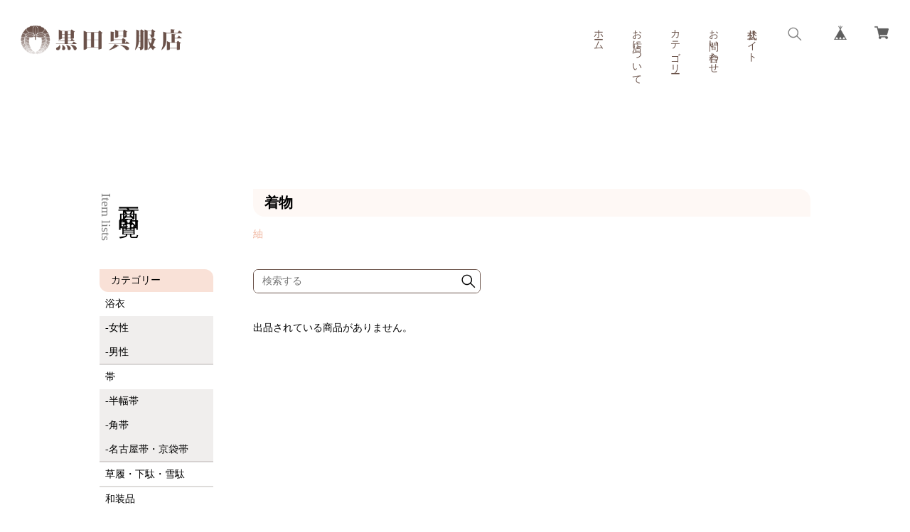

--- FILE ---
content_type: text/html; charset=UTF-8
request_url: https://kurodakimono.theshop.jp/categories/3856603
body_size: 35403
content:
<!DOCTYPE html>
<html lang="ja">
<head>

<link rel="stylesheet" type="text/css" href="https://cf-baseassets.thebase.in/50dbca414430244eacfab25e64786552/asset/shop/BASEshop-c04794395695aab12cc9.css"/>
<meta charset="UTF-8">
<meta http-equiv="X-UA-Compatible" content="IE=edge">
<meta name="viewport" content="width=device-width, initial-scale=1, maximum-scale=1.0, user-scalable=no">
<meta name="msapplication-tap-highlight" content="no">
<meta name="format-detection" content="telephone=no">
<meta http-equiv="X-UA-Compatible" content="ie=edge">
<link rel='icon' type='image/png' href='//static.thebase.in/favicon.png' />
<link rel='apple-touch-icon' sizes='180x180' href='//static.thebase.in/apple-touch-icon.png' />
<link rel='apple-touch-icon-precomposed' href='//static.thebase.in/apple-touch-icon.png' />

<link rel='canonical' href='https://kurodakimono.theshop.jp/categories/3856603' />

<meta name="description" content="黒田呉服店へようこそいらっしゃいませ。創業以来100余年。お客様に支えられて今日を迎えております。感謝申し上げます。「最近着物もいいな」と思いはじめたビギナーの方、すでに着物を生活の中で楽しまれていらっしゃる「通」の方。より多勢の皆様に当店のアレコレをご紹介してまいります。当店は一般呉服・和装品販売にはじまり、黒留袖・訪問着・振袖などのレンタル、そして現在最も見直されている着物お手入れ（悉皆）も、創業以来しっかり取り組んでおります。レンタルと悉皆に関しての詳細は、当店ホームページをご覧ください。黒田呉服店公式ページ：http://www.kuroda-gofuku.com/今、着物を着ることは非日常的なのかもしれません。しかし和文化、日本人の美意識の原点は着物にあります。着物は常に伝統や文化と共に歩んで来たのですから。そんな着物をもっと身近に感じて頂ければと思っています。伝統文化としての着物、そして心のメッセージ（文様）が込められている着物、様々な角度から美しい日本の衣装としての着物の継承をしていきたいと思います。◆実店舗のご案内◆住所：静岡県静岡市清水区入江1-8-23電話：054-366-0620FAX：054-366-0815定休日：毎週水曜日、第３木曜日" />
<meta name="keywords" content="着物 | 黒田呉服店　ー和の源流を求めてー　｜着物｜浴衣｜帯｜和雑貨｜,BASE,EC,store,ネットショップ,コマース,作成" />
<meta property="fb:app_id" content="350947278320210" />
<meta property="og:description" content="黒田呉服店へようこそいらっしゃいませ。創業以来100余年。お客様に支えられて今日を迎えております。感謝申し上げます。「最近着物もいいな」と思いはじめたビギナーの方、すでに着物を生活の中で楽しまれていらっしゃる「通」の方。より多勢の皆様に当店のアレコレをご紹介してまいります。当店は一般呉服・和装品販売にはじまり、黒留袖・訪問着・振袖などのレンタル、そして現在最も見直されている着物お手入れ（悉皆）も、創業以来しっかり取り組んでおります。レンタルと悉皆に関しての詳細は、当店ホームページをご覧ください。黒田呉服店公式ページ：http://www.kuroda-gofuku.com/今、着物を着ることは非日常的なのかもしれません。しかし和文化、日本人の美意識の原点は着物にあります。着物は常に伝統や文化と共に歩んで来たのですから。そんな着物をもっと身近に感じて頂ければと思っています。伝統文化としての着物、そして心のメッセージ（文様）が込められている着物、様々な角度から美しい日本の衣装としての着物の継承をしていきたいと思います。◆実店舗のご案内◆住所：静岡県静岡市清水区入江1-8-23電話：054-366-0620FAX：054-366-0815定休日：毎週水曜日、第３木曜日" />
<meta property="og:title" content="着物 | 黒田呉服店　ー和の源流を求めてー　｜着物｜浴衣｜帯｜和雑貨｜ powered by BASE" />
<meta property="og:image" content="https://baseec-img-mng.akamaized.net/images/user/logo/2ca0680dce16ce4397c71c9df1ac9021.png?imformat=generic&q=90&im=Resize,width=1200,height=1200,aspect=fit,type=normal;Crop,width=1200,height=1200,gravity=Center,allowExpansion" />
<meta property="og:url" content="https://kurodakimono.theshop.jp/categories/3856603" />
<meta property="og:site_name" content="着物 | 黒田呉服店　ー和の源流を求めてー　｜着物｜浴衣｜帯｜和雑貨｜ powered by BASE" />
<meta property="og:type" content="website" />
<meta name="twitter:card" content="summary_large_image" />
<meta name="twitter:site" content="@kurodagofukuten" />
<meta name="twitter:url" content="https://kurodakimono.theshop.jp/categories/3856603" />
<meta name="twitter:title" content="着物 | 黒田呉服店　ー和の源流を求めてー　｜着物｜浴衣｜帯｜和雑貨｜ powered by BASE" />
<meta name="twitter:description" content="黒田呉服店へようこそいらっしゃいませ。創業以来100余年。お客様に支えられて今日を迎えております。感謝申し上げます。「最近着物もいいな」と思いはじめたビギナーの方、すでに着物を生活の中で楽しまれていらっしゃる「通」の方。より多勢の皆様に当店のアレコレをご紹介してまいります。当店は一般呉服・和装品販売にはじまり、黒留袖・訪問着・振袖などのレンタル、そして現在最も見直されている着物お手入れ（悉皆）も、創業以来しっかり取り組んでおります。レンタルと悉皆に関しての詳細は、当店ホームページをご覧ください。黒田呉服店公式ページ：http://www.kuroda-gofuku.com/今、着物を着ることは非日常的なのかもしれません。しかし和文化、日本人の美意識の原点は着物にあります。着物は常に伝統や文化と共に歩んで来たのですから。そんな着物をもっと身近に感じて頂ければと思っています。伝統文化としての着物、そして心のメッセージ（文様）が込められている着物、様々な角度から美しい日本の衣装としての着物の継承をしていきたいと思います。◆実店舗のご案内◆住所：静岡県静岡市清水区入江1-8-23電話：054-366-0620FAX：054-366-0815定休日：毎週水曜日、第３木曜日" />
<meta name="twitter:image" content="https://baseec-img-mng.akamaized.net/images/user/logo/2ca0680dce16ce4397c71c9df1ac9021.png?imformat=generic&q=90&im=Resize,width=1200,height=1200,aspect=fit,type=normal;Crop,width=1200,height=1200,gravity=Center,allowExpansion" />
<script src="https://ajax.googleapis.com/ajax/libs/jquery/3.6.0/jquery.min.js"></script>

<script src="https://thebase.com/js/jquery.bottom-1.0.js"></script>
<script src="https://thebase.com/js/change_status.js?1761880186581"></script>
<link rel="stylesheet" href="/css/shopTemplate/common.css?1761880186581">
<!--<link rel="stylesheet" href="https://basefile.akamaized.net/magnet-official-ec/5cd2a30027e3f/lightbox.min.css">-->
<link rel="stylesheet" href="https://cdnjs.cloudflare.com/ajax/libs/lightbox2/2.11.3/css/lightbox.min.css">
<title>着物 | 黒田呉服店　ー和の源流を求めてー　｜着物｜浴衣｜帯｜和雑貨｜</title>
<script type="text/javascript">
	var _gaq = _gaq || [];
	var gtag = gtag || function(){};
</script>
			<script>
window.dataLayer = window.dataLayer || [];
window.dataLayer.push({

	
						'shopTheme': "market_magnet-official-ec_5c5bb0475a3c2",
		
				'shopId': "kurodakimono-theshop-jp",

				
				
				
	
		});
</script>


<!-- Google Tag Manager for thebase.in-->
<noscript><iframe src="//www.googletagmanager.com/ns.html?id=GTM-K652NBTK"
height="0" width="0" style="display:none;visibility:hidden"></iframe></noscript>
<script>(function(w,d,s,l,i){w[l]=w[l]||[];w[l].push({'gtm.start':
new Date().getTime(),event:'gtm.js'});var f=d.getElementsByTagName(s)[0],
j=d.createElement(s),dl=l!='dataLayer'?'&l='+l:'';j.async=true;j.src=
'//www.googletagmanager.com/gtm.js?id='+i+dl;f.parentNode.insertBefore(j,f);
})(window,document,'script','dataLayer','GTM-K652NBTK');</script>
<!-- End Google Tag Manager -->

<script type="text/javascript">


</script>

	






<meta name="BASE-Theme-Name" content="はんなり">
<meta name="BASE-Theme-Version" content="1">
<meta name="color:btnBg" content="#EFB39C" label="ボタン色">
<meta name="color:btnTxt" content="#fff" label="ボタンテキスト色">
<meta name="color:headerbg" content="#fff" label="ヘッダー背景色">
<meta name="color:headertext" content="#6A5249" label="ヘッダー文字色">
<meta name="color:footertext" content="#6A5249" label="フッター文字色">
<style>
	@import url("https://fonts.googleapis.com/css?family=Roboto:900");
	.slick-slider {
		position:relative;
		display:block;
		box-sizing:border-box;
		-webkit-touch-callout:none;
		-webkit-user-select:none;
		-khtml-user-select:none;
		-moz-user-select:none;
		-ms-user-select:none;
		user-select:none;
		-ms-touch-action:pan-y;
		touch-action:pan-y;
		-webkit-tap-highlight-color:transparent;
	}
	.slick-list {
	  position: relative;
	  overflow: hidden;
	  display: block;
	  margin: 0;
	  padding: 0
	}

	.slick-list:focus {
	  outline: none
	}

	.slick-list.dragging {
	  cursor: pointer;
	  cursor: hand
	}

	.slick-slider .slick-track, .slick-slider .slick-list {
	  -webkit-transform: translate3d(0, 0, 0);
	  -moz-transform: translate3d(0, 0, 0);
	  -ms-transform: translate3d(0, 0, 0);
	  -o-transform: translate3d(0, 0, 0);
	  transform: translate3d(0, 0, 0)
	}

	.slick-track {
	  position: relative;
	  left: 0;
	  top: 0;
	  display: block;
	  margin-left: auto;
	  margin-right: auto
	}

	.slick-track:before, .slick-track:after {
	  content: "";
	  display: table
	}

	.slick-track:after {
	  clear: both
	}

	.slick-loading .slick-track {
	  visibility: hidden
	}

	.slick-slide {
	  float: left;
	  height: 100%;
	  min-height: 1px
	}

	[dir="rtl"] .slick-slide {
	  float: right
	}

	.slick-slide img {
	  display: block
	}

	.slick-slide.slick-loading img {
	  display: none
	}

	.slick-slide.dragging img {
	  pointer-events: none
	}

	.slick-loading .slick-slide {
	  visibility: hidden
	}

	.slick-vertical .slick-slide {
	  display: block;
	  height: auto;
	  border: 1px solid transparent
	}

	.slick-arrow.slick-hidden {
	  display: none
	}
	.slick-loading .slick-list {
	  background: #fff url("./ajax-loader.gif") center center no-repeat
	}
	/*
	@font-face {
	  font-family: "slick";
	  src: url("./fonts/slick.eot");
	  src: url("./fonts/slick.eot?#iefix") format("embedded-opentype"), url("./fonts/slick.woff") format("woff"), url("./fonts/slick.ttf") format("truetype"), url("./fonts/slick.svg#slick") format("svg");
	  font-weight: normal;
	  font-style: normal
	}
	*/

	.slick-prev, .slick-next {
	  position: absolute;
	  display: block;
	  height: 20px;
	  width: 20px;
	  line-height: 0px;
	  font-size: 0px;
	  cursor: pointer;
	  background: transparent;
	  color: transparent;
	  top: 50%;
	  -webkit-transform: translate(0, -50%);
	  -ms-transform: translate(0, -50%);
	  transform: translate(0, -50%);
	  padding: 0;
	  border: none;
	  outline: none
	}

	.slick-prev:hover, .slick-prev:focus, .slick-next:hover, .slick-next:focus {
	  outline: none;
	  background: transparent;
	  color: transparent
	}

	.slick-prev:hover:before, .slick-prev:focus:before, .slick-next:hover:before, .slick-next:focus:before {
	  opacity: 1
	}

	.slick-prev.slick-disabled:before, .slick-next.slick-disabled:before {
	  opacity: .25
	}

	.slick-prev:before, .slick-next:before {
	  font-family: "slick";
	  font-size: 20px;
	  line-height: 1;
	  color: #fff;
	  opacity: .75;
	  -webkit-font-smoothing: antialiased;
	  -moz-osx-font-smoothing: grayscale
	}

	.slick-prev {
	  left: -25px
	}

	[dir="rtl"] .slick-prev {
	  left: auto;
	  right: -25px
	}

	.slick-prev:before {
	  content: "←"
	}

	[dir="rtl"] .slick-prev:before {
	  content: "→"
	}

	.slick-next {
	  right: -25px
	}

	[dir="rtl"] .slick-next {
	  left: -25px;
	  right: auto
	}

	.slick-next:before {
	  content: "→"
	}

	[dir="rtl"] .slick-next:before {
	  content: "←"
	}

	.slick-dotted.slick-slider {
	  margin-bottom: 30px
	}

	.slick-dots {
	  position: absolute;
	  bottom: -25px;
	  list-style: none;
	  display: block;
	  text-align: center;
	  padding: 0;
	  margin: 0;
	  width: 100%
	}

	.slick-dots li {
	  position: relative;
	  display: inline-block;
	  height: 20px;
	  width: 20px;
	  margin: 0 5px;
	  padding: 0;
	  cursor: pointer
	}

	.slick-dots li button {
	  border: 0;
	  background: transparent;
	  display: block;
	  height: 20px;
	  width: 20px;
	  outline: none;
	  line-height: 0px;
	  font-size: 0px;
	  color: transparent;
	  padding: 5px;
	  cursor: pointer
	}

	.slick-dots li button:hover, .slick-dots li button:focus {
	  outline: none
	}

	.slick-dots li button:hover:before, .slick-dots li button:focus:before {
	  opacity: 1
	}

	.slick-dots li button:before {
	  position: absolute;
	  top: 0;
	  left: 0;
	  content: "•";
	  width: 20px;
	  height: 20px;
	  font-family: "slick";
	  font-size: 6px;
	  line-height: 20px;
	  text-align: center;
	  color: #000;
	  opacity: .25;
	  -webkit-font-smoothing: antialiased;
	  -moz-osx-font-smoothing: grayscale
	}

	.slick-dots li.slick-active button:before {
	  color: #000;
	  opacity: .75
	}

	* {
	  box-sizing: border-box;
	  -webkit-box-sizing: border-box;
	  -moz-box-sizing: border-box;
	  -webkit-tap-highlight-color: rgba(0, 0, 0, 0);
	  -webkit-touch-callout: none;
	  -webkit-font-smoothing: antialiased;
	  padding: 0;
	  margin: 0;
	  border: 0;
	  list-style: none;
	  word-break: break-all
	}

	a {
	  display: block;
	  cursor: pointer;
	  text-decoration: none;
	  color: inherit
	}

	img {
	  width: 100%;
	  height: auto;
	  vertical-align: middle;
	  object-fit: cover;
	  font-family: 'object-fit: cover;'
	}

	svg {
	  width: inherit;
	  height: inherit
	}

	html {
	  font-size: 14px
	}

	@media screen and (max-width: 767px) {
	  html {
	    width: 100vw;
	    overflow-x: hidden
	  }
	}

	input, textarea, select, button {
	  font-family: inherit;
	  font-size: inherit;
	  background: transparent;
	  outline: none;
	  -webkit-appearance: none;
	  -moz-appearance: none
	}

	body {
	  color: #6A5249;
	  font-family: 'Crimson Text', "Yu Mincho Regular", "游明朝体", "ヒラギノ明朝 Pro", "Hiragino Mincho Pro", "MS P明朝", "MS PMincho", serif;
	  opacity: 0;
	  animation: fadeIn .4s ease forwards
	}

	@media screen and (max-width: 767px) {
	  body {
	    width: 100vw;
	    overflow-x: hidden
	  }
	}

	@media all and (-ms-high-contrast: none) {
	  body {
	    font-family: "メイリオ", 'Crimson Text', "Yu Mincho Regular", "游明朝体", "ヒラギノ明朝 Pro", "Hiragino Mincho Pro", "MS P明朝", "MS PMincho", serif
	  }
	}

	@keyframes fadeIn {
	  0% {
	    opacity: 0
	  }
	  100% {
	    opacity: 1
	  }
	}

	.obj-cover img, .p-keyvisual img, .p-pickup__thumb img, .p-recommend__thumb img, .p-products__thumb img, .p-item__photo img, #about .blog_head_image img {
	  width: 100%;
	  height: 100%;
	  object-fit: cover
	}

	.obj-contain img, .p-item__preview img {
	  width: 100%;
	  height: 100%;
	  object-fit: contain
	}

	.c-contentblock {
	  display: flex;
	  justify-content: space-between
	}

	@media screen and (max-width: 767px) {
	  .c-contentblock {
	    flex-direction: column
	  }
	}

	@media screen and (min-width: 768px) {
	  .c-contentblock__headline, .c-contentblock__headline--large {
	    width: 160px
	  }
	  .c-contentblock__headline .c-headline, .c-contentblock__headline--large .c-headline {
	    max-height: 240px
	  }
	}

	@media screen and (min-width: 768px) {
	  .c-contentblock__headline--large {
	    width: 72px
	  }
	}

	@media screen and (min-width: 768px) {
	  .c-contentblock__main, .c-contentblock__main--large {
	    width: 784px
	  }
	}

	@media screen and (min-width: 768px) {
	  .c-contentblock__main--large {
	    width: 888px
	  }
	}

	.c-categorysmall {
	  display: flex
	}

	.c-categorysmall__item {
	  color: #EFB39C;
	  margin-right: 16px
	}

	.c-button, .c-button--right {
	  display: flex;
	  align-items: center
	}

	@media screen and (min-width: 768px) {
	  .c-button--right {
	    justify-content: flex-end
	  }
	}

	@media screen and (max-width: 767px) {
	  .c-button--right {
	    justify-content: center
	  }
	}

	.c-button__anchor {
	  min-width: 140px;
	  font-size: 16px;
	  border-radius: 20px;
	  padding: 7px;
	  text-align: center;
	  background: #EFB39C;
	  color: #fff
	}

	.c-headline {
	  -webkit-writing-mode: vertical-rl;
	  -ms-writing-mode: tb-rl;
	  writing-mode: vertical-rl;
	  white-space: nowrap;
	  display: flex;
	  flex-direction: column;
	  justify-content: flex-end;
	  font-weight: normal;
	  line-height: 1
	}

	@media screen and (max-width: 767px) {
	  .c-headline {
	    margin: 0 auto;
	    margin-bottom: 5vw
	  }
	}

	.c-headline__main {
	  font-size: 30px;
	  letter-spacing: 0.2em
	}

	@media screen and (max-width: 767px) {
	  .c-headline__main {
	    font-size: 20px
	  }
	}

	.c-headline__sub {
	  font-size: 18px;
	  opacity: 0.5;
	  margin-top: 6px;
	  margin-right: 8px
	}

	@media screen and (max-width: 767px) {
	  .c-headline__sub {
	    font-size: 10px;
	    margin-top: 3px;
	    margin-right: 4px
	  }
	}

	.c-headlineA {
	  border-radius: 0 16px 0 16px;
	  padding: 6px 16px;
	  position: relative;
	  overflow: hidden;
	  z-index: 10
	}

	.c-headlineA::before {
	  content: "";
	  width: 100%;
	  height: 100%;
	  background: #EFB39C;
	  opacity: 0.1;
	  z-index: -1;
	  position: absolute;
	  top: 0;
	  left: 0
	}

	.l-wrap {
	  font-size: 1rem
	}

	@media screen and (max-width: 767px) {
	  .l-header {
	    position: fixed;
	    top: 0;
	    left: 0;
	    z-index: 100
	  }
	}

	.l-nav {
	  height: inherit;
	  margin-left: auto
	}

	@media screen and (max-width: 767px) {
	  .l-nav {
	    padding: 0 !important;
	    z-index: 100;
	    width: 80%;
	    height: calc(100vh - 64px);
	    position: fixed;
	    top: 64px;
	    right: 0;
	    transform: translate3d(100%, 0, 0)
	  }
	  .l-nav.is-active {
	    transform: translate3d(0, 0, 0);
	    box-shadow: 0 4px 8px rgba(0, 0, 0, 0.3)
	  }
	}

	@media screen and (max-width: 767px) {
	  .l-nav--footer {
	    display: none
	  }
	}

	@media screen and (max-width: 767px) {
	  .l-main {
	    padding-top: 80px
	  }
	}

	.l-section {
	  padding-top: 120px;
	  padding-bottom: 120px
	}

	@media screen and (max-width: 767px) {
	  .l-section {
	    padding-top: 8vw;
	    padding-bottom: 8vw
	  }
	}

	.l-mainTop {
	  width: 100%;
	  height: 100vh
	}

	.l-pickup {
	  width: 100%;
	  max-width: 1400px;
	  margin: 0 auto 128px auto
	}

	@media screen and (max-width: 767px) {
	  .l-pickup {
	    margin: 0 auto 32px auto
	  }
	}

	.l-inner, .p-header.is-home .p-header__inner {
	  max-width: 1000px;
	  margin: 0 auto
	}

	@media screen and (max-width: 767px) {
	  .l-inner, .p-header.is-home .p-header__inner {
	    padding-left: 4vw;
	    padding-right: 4vw
	  }
	}

	.l-sideLeft {
	  width: 230px
	}

	.l-sideRight {
	  width: calc(100% - 230px)
	}

	@media screen and (max-width: 767px) {
	  .l-sideRight {
	    width: 100%
	  }
	}

	.l-btnMore {
	  width: 240px;
	  line-height: 48px;
	  height: 48px
	}

	.l-footer {
	  margin-top: 64px
	}

	.l-detail {
	  width: 1200px;
	  margin: 0 auto;
	  padding: 64px
	}

	@media screen and (max-width: 767px) {
	  .l-detail {
	    width: 100%;
	    padding: 0
	  }
	}

	.l-detail__main, .l-detail__info {
	  width: 50%
	}

	@media screen and (max-width: 767px) {
	  .l-detail__main, .l-detail__info {
	    width: 100%
	  }
	}

	.l-shopReview {
	  width: 1200px;
	  margin: 0px auto 128px auto;
	  padding: 0 64px
	}

	@media screen and (max-width: 767px) {
	  .l-shopReview {
	    width: 100%;
	    padding: 0 16px;
	    margin: 0 auto 32px auto
	  }
	}

	.l-ready {
	  text-align: center;
	  padding: 64px 0
	}

	.l-overlay {
	  width: 100%;
	  height: 100vh;
	  position: fixed;
	  top: 0;
	  left: 0;
	  cursor: pointer;
	  z-index: 50
	}

	.p-header {
	  width: 100%;
	  height: 114px;
	  width: 100%;
	  background: #fff;
	  padding: 0 24px;
	  margin-bottom: 32px
	}

	@media screen and (max-width: 767px) {
	  .p-header {
	    width: 100vw;
	    height: 64px;
	    padding: 0 4vw
	  }
	}

	.p-header .p-header__sitename {
	  font-weight: bold;
	  padding-top: 32px
	}

	@media screen and (max-width: 767px) {
	  .p-header .p-header__sitename {
	    padding-top: 0
	  }
	}

	.p-header .p-header__sitename img {
	  width: auto;
	  height: auto;
	  max-height: 48px
	}

	@media screen and (max-width: 767px) {
	  .p-header .p-header__sitename img {
	    max-height: 40px
	  }
	}

	.p-header.is-home {
	  height: 140px
	}

	.p-header.is-home .p-header__sitename {
	  padding-top: 40px
	}

	.p-header.is-home .p-header__sitename img {
	  max-height: 60px
	}

	.p-header.is-home .is-basemenu {
	  display: none
	}

	.p-header__inner {
	  width: 100%
	}

	@media screen and (min-width: 768px) {
	  .p-header__inner {
	    justify-content: space-between;
	    flex-wrap: wrap
	  }
	}

	@media screen and (max-width: 767px) {
	  .p-header__inner {
	    height: inherit;
	    align-items: center
	  }
	}

	.p-nav {
	  display: flex;
	  height: inherit
	}

	@media screen and (min-width: 768px) {
	  .p-nav {
	    padding-top: 32px
	  }
	}

	@media screen and (max-width: 767px) {
	  .p-nav {
	    height: 100%;
	    flex-direction: column;
	    background: #f9f9f9;
	    overflow-y: scroll;
	    -webkit-overflow-scrolling: touch
	  }
	}

	.p-nav__item {
	  position: relative;
	  min-width: 22px;
	  overflow: visible
	}

	@media screen and (min-width: 768px) {
	  .p-nav__item {
	    margin-left: 32px;
	    height: inherit
	  }
	}

	@media screen and (max-width: 767px) {
	  .p-nav__item:last-child {
	    padding-bottom: 88px
	  }
	}

	@media screen and (min-width: 768px) {
	  .p-nav__item>a {
	    display: inline-block;
	    position: relative;
	    z-index: 10;
	    -webkit-writing-mode: vertical-rl;
	    -ms-writing-mode: tb-rl;
	    writing-mode: vertical-rl;
	    white-space: nowrap
	  }
	  .p-nav__item>a::before {
	    content: "";
	    width: 100%;
	    height: 120%;
	    background: #fff;
	    position: absolute;
	    top: -10%;
	    left: 0;
	    display: block;
	    z-index: -1;
	    border-radius: 10px
	  }
	}

	@media screen and (max-width: 767px) {
	  .p-nav__item>a {
	    padding: 10px 16px;
	    border-bottom: 1px solid rgba(0, 0, 0, 0.1)
	  }
	}

	.p-nav__item .p-nav__item__hover {
	  display: none
	}

	@media screen and (min-width: 768px) {
	  .p-nav__item .p-nav__item__hover {
	    box-shadow: 0px 0px 6px rgba(0, 0, 0, 0.2)
	  }
	}

	@media screen and (max-width: 767px) {
	  .p-nav__item .p-nav__item__hover {
	    display: block
	  }
	}

	@media screen and (min-width: 768px) {
	  .p-nav__item:hover .p-nav__item__hover {
	    background: #fff;
	    position: absolute;
	    top: auto;
	    left: 0;
	    display: block;
	    z-index: 15;
	    border-radius: 10px;
	    overflow-x: auto;
	    overflow-y: auto
	  }
	}

	.p-products__body h3 {
	  width: 100%;
	  text-overflow: ellipsis;
	  white-space: nowrap;
	  overflow: hidden
	}

	.p-hamburger {
	  width: 64px;
	  height: 64px;
	  position: absolute;
	  top: 0;
	  right: 0;
	  cursor: pointer
	}

	.p-hamburger p {
	  content: "";
	  display: block;
	  width: 24px;
	  height: 1px;
	  position: absolute;
	  left: 20px;
	  transition: all .4s ease;
	  top: 50%
	}

	.p-hamburger p::before, .p-hamburger p::after {
	  content: "";
	  width: 100%;
	  height: 100%;
	  position: absolute;
	  top: 0;
	  left: 0;
	  background: #6A5249;
	  transition: transform 0.3s ease, margin-top 0.3s ease 0.3s
	}

	.p-hamburger p::before {
	  margin-top: -6px
	}

	.p-hamburger p::after {
	  margin-top: 6px
	}

	.p-hamburger.is-active p::before, .p-hamburger.is-active p::after {
	  margin-top: 0;
	  transition: margin-top 0.3s ease, transform 0.3s ease 0.3s
	}

	.p-hamburger.is-active p:before {
	  transform: rotate(45deg)
	}

	.p-hamburger.is-active p:after {
	  transform: rotate(-45deg)
	}

	.p-subheadline {
	  font-size: 1.42857rem;
	  font-size: 1.25rem;
	  text-align: center;
	  border-top: 1px solid #6A5249;
	  border-bottom: 1px solid #6A5249;
	  padding: 16px;
	  margin: 0 24px 24px 24px
	}

	.p-smallCategory {
	  justify-content: center;
	  align-items: flex-start;
	  flex-wrap: wrap;
	  margin-bottom: 24px
	}

	.p-smallCategory a {
	  border: 1px solid #6A5249;
	  padding: 2px 4px;
	  margin: 0 8px 4px 8px
	}

	@media screen and (max-width: 767px) {
	  .p-smallCategory {
	    justify-content: flex-start
	  }
	}

	.p-footer {
	  position: relative;
	  z-index: 10
	}

	.p-footer::before {
	  content: "";
	  position: absolute;
	  top: 0;
	  left: 0;
	  width: 100%;
	  height: 100%;
	  z-index: -1;
	  background: #EFB39C;
	  opacity: 0.1
	}

	.p-footer .p-nav {
	  padding-top: 0;
	  display: flex;
	  justify-content: center
	}

	.p-footer .p-nav .p-nav__item a {
	  font-size: 18px
	}

	.p-footer .p-nav .p-nav__item a::before {
	  display: none
	}

	.p-footer .p-nav__item:hover .p-nav__item__hover {
	  bottom: 100%;
	  left: 0;
	  right: auto;
	  max-width: 50vw;
	  overflow-x: auto
	}

	.p-footer__information {
	  background: #EFB39C;
	  color: #fff;
	  padding: 16px;
	  align-items: center;
	  display: flex
	}

	@media screen and (max-width: 767px) {
	  .p-footer__information {
	    flex-direction: column;
	    padding-bottom: 17vw;
	    padding-top: 10vw
	  }
	}

	.p-footer__information .p-footer__copyright {
	  display: flex
	}

	@media screen and (max-width: 767px) {
	  .p-footer__information .p-footer__copyright {
	    flex-direction: column;
	    text-align: center;
	    line-height: 32px;
	    margin-top: 16px
	  }
	}

	.p-footer__information .p-footer__link {
	  font-size: .85714rem;
	  margin: 0 8px
	}

	.p-keyvisual {
	  width: 100%;
	  height: 600px;
	  border-radius: 64px;
	  overflow: hidden;
	  margin-bottom: 120px
	}

	@media screen and (max-width: 767px) {
	  .p-keyvisual {
	    width: 100%;
	    height: 40vh;
	    border-radius: 10vw;
	    margin-bottom: 10vw
	  }
	}

	.p-pickup {
	  padding-top: 0 !important
	}

	.p-pickup .slick-dots {
	  width: 10px;
	  bottom: 0;
	  left: -56px;
	  z-index: 10
	}

	@media screen and (max-width: 767px) {
	  .p-pickup .slick-dots {
	    left: 0
	  }
	}

	.p-pickup .slick-dots li {
	  width: 10px;
	  height: 10px;
	  display: block;
	  margin: 6px 0
	}

	.p-pickup .slick-dots li button {
	  width: inherit;
	  height: inherit;
	  padding: 0
	}

	.p-pickup .slick-dots li button::before {
	  content: "";
	  position: absolute;
	  top: 0;
	  left: 0;
	  width: inherit;
	  height: inherit;
	  line-height: 1;
	  opacity: .25;
	  background: #EFB39C
	}

	.p-pickup .slick-dots li.slick-active button::before {
	  opacity: 1
	}

	@media screen and (min-width: 768px) {
	  .p-pickup__contents {
	    width: 776px
	  }
	}

	.p-pickup__item {
	  display: flex;
	  justify-content: space-between
	}

	@media screen and (min-width: 768px) {
	  .p-pickup__item {
	    align-items: center
	  }
	}

	@media screen and (max-width: 767px) {
	  .p-pickup__item {
	    flex-direction: column
	  }
	}

	.p-pickup__thumb {
	  width: 320px;
	  height: 240px;
	  border-radius: 32px;
	  overflow: hidden
	}

	@media screen and (max-width: 767px) {
	  .p-pickup__thumb {
	    width: 100%;
	    height: 56vw;
	    border-radius: 10vw;
	    margin-bottom: 4vw
	  }
	}

	@media screen and (min-width: 768px) {
	  .p-pickup__body {
	    width: 400px
	  }
	}

	@media screen and (max-width: 767px) {
	  .p-pickup__body {
	    text-align: center
	  }
	}

	.p-recommend {
	  position: relative;
	  z-index: 10
	}

	.p-recommend::before {
	  content: "";
	  position: absolute;
	  top: 0;
	  left: 0;
	  width: 100%;
	  height: 100%;
	  z-index: -1;
	  background: #EFB39C;
	  opacity: 0.1
	}

	.p-recommend__contents {
	  display: flex;
	  justify-content: space-between
	}

	@media screen and (max-width: 767px) {
	  .p-recommend__contents {
	    flex-direction: column
	  }
	}

	@media screen and (min-width: 768px) {
	  .p-recommend__item {
	    width: 280px
	  }
	}

	@media screen and (max-width: 767px) {
	  .p-recommend__item {
	    margin-bottom: 4vw;
	    text-align: center
	  }
	}

	.p-recommend__thumb {
	  width: 280px;
	  height: 210px;
	  border-radius: 28px;
	  overflow: hidden
	}

	@media screen and (max-width: 767px) {
	  .p-recommend__thumb {
	    width: 100%;
	    height: 56vw;
	    border-radius: 10vw
	  }
	}

	.p-news {
	  border-bottom: 1px solid #EFB39C
	}

	.p-news__contents {
	  display: flex;
	  flex-wrap: wrap
	}

	.p-news__item {
	  width: 280px;
	  margin-right: 24px;
	  padding: 32px;
	  box-shadow: 0px 0px 3px rgba(0, 0, 0, 0.3);
	  border-radius: 0px 28px 0px 28px
	}

	@media screen and (max-width: 767px) {
	  .p-news__item {
	    width: 100%;
	    margin-right: 0;
	    padding: 4vw;
	    margin-bottom: 4vw
	  }
	}

	.p-news__item:nth-child(3n) {
	  margin-right: 0
	}

	.p-categoy__title {
	  font-size: 14px;
	  border-radius: 0px 12px 0px 12px;
	  height: 32px;
	  line-height: 32px;
	  padding: 0 16px;
	  font-weight: normal;
	  overflow: hidden;
	  position: relative;
	  z-index: 10
	}

	.p-categoy__title::before {
	  content: "";
	  width: 100%;
	  height: 100%;
	  background: #EFB39C;
	  opacity: 0.4;
	  position: absolute;
	  top: 0;
	  left: 0;
	  z-index: -1
	}

	.p-menu {
	  width: 400px;
	  height: inherit;
	  padding: 48px;
	  display: flex;
	  flex-direction: column;
	  justify-content: space-between;
	  align-items: center
	}

	.p-menu__sitename {
	  font-size: 2.85714rem;
	  font-family: 'Roboto', sans-serif;
	  font-weight: bold;
	  text-align: center
	}

	.p-menu__sitename img {
	  width: auto;
	  height: auto;
	  max-height: 64px
	}

	.p-menu__nav {
	  text-align: center;
	  padding: 48px 0
	}

	.p-menu__nav .p-menu__nav__list__item {
	  position: relative
	}

	.p-menu__nav .p-menu__nav__list__item a {
	  font-size: 1.14286rem;
	  font-family: 'Georgia', serif;
	  padding: 16px 0
	}

	.p-menu__nav .p-menu__nav__list__item .p-menu__nav__list__item__hover {
	  display: none
	}

	.p-menu__nav .p-menu__nav__list__item:hover .p-menu__nav__list__item__hover {
	  width: 230px;
	  border: 1px solid #6A5249;
	  background: #fff;
	  position: absolute;
	  top: 0;
	  right: 80%;
	  display: block;
	  z-index: 1
	}

	@media screen and (max-width: 767px) {
	  .p-menu__nav__icon {
	    padding-left: 16px;
	    padding-right: 16px;
	    align-items: center;
	    justify-content: center
	  }
	}

	.p-menu__nav__icon__item {
	  padding: 16px 0
	}

	.p-menu__nav__icon__item a {
	  width: 32px;
	  height: 32px;
	  margin: 0 8px;
	  background-color: #fff;
	  border-radius: 16px;
	  padding: 4px 6px 0 6px
	}

	.p-menu__nav__icon__item img {
	  opacity: 0.6
	}

	.p-menu__scroll {
	  width: 48px;
	  height: 48px;
	  cursor: pointer
	}

	.p-menu__scroll p {
	  width: 24px;
	  height: 24px;
	  border-bottom: 1px solid #6A5249;
	  border-right: 1px solid #6A5249;
	  transform: rotate(45deg);
	  margin: 4px auto 0 auto
	}

	.p-search, .p-search--header {
	  border: 1px solid #6A5249;
	  border-radius: 7px;
	  overflow: hidden
	}

	@media screen and (min-width: 768px) {
	  .p-search, .p-search--header {
	    max-width: 320px
	  }
	}

	@media screen and (max-width: 767px) {
	  .p-search--header {
	    margin: 16px;
	    background: #fff;
	    overflow: visible
	  }
	}

	.p-search__form {
	  width: 100%;
	  display: flex;
	  padding: 4px;
	  background: #fff
	}

	@media screen and (max-width: 767px) {
	  .p-search__form {
	    align-items: center;
	    background: none
	  }
	}

	.p-search__input {
	  padding: 0 8px;
	  width: calc(100% - 24px)
	}

	.p-search__submit {
	  width: 24px;
	  height: 24px;
	  line-height: 24px;
	  text-align: center;
	  display: block;
	  border-radius: 6px
	}

	.p-search__submit img {
	  width: 15px;
	  vertical-align: sub
	}

	.p-products__list {
	  display: flex;
	  flex-wrap: wrap
	}

	.p-products__item {
	  width: 240px;
	  margin-right: 32px;
	  margin-bottom: 40px;
	  position: relative
	}

	.p-products__item:nth-child(3n) {
	  margin-right: 0
	}

	.p-products__item:nth-last-child(-n+3) {
	  margin-bottom: 0
	}

	@media screen and (max-width: 767px) {
	  .p-products__item {
	    text-align: center;
	    width: 100%;
	    margin-right: 0;
	    margin-bottom: 8vw
	  }
	  .p-products__item:nth-last-child(-n+3) {
	    margin-bottom: 8vw
	  }
	}

	.p-products__thumb {
	  width: 240px;
	  height: 180px;
	  border-radius: 24px;
	  overflow: hidden
	}

	@media screen and (max-width: 767px) {
	  .p-products__thumb {
	    width: 100%;
	    height: 56vw;
	    border-radius: 10vw
	  }
	}

	.p-products__label {
	  position: absolute;
	  width: 88px;
	  top: -24px;
	  left: -24px
	}

	@media screen and (max-width: 767px) {
	  .p-products__label {
	    top: -4vw;
	    left: -4vw;
	    width: 70px
	  }
	}

	.p-price {
	  color: #EF9C9C;
	  display: flex;
	  flex-wrap: wrap;
	  align-items: center
	}

	.p-price__rate, .p-price__rate--soldout {
	  background: #EF9C9C;
	  color: #fff;
	  border-radius: 6px;
	  line-height: 1.4;
	  padding: 0 8px
	}

	.p-price__proper {
	  color: rgba(0, 0, 0, 0.3);
	  margin-right: 8px;
	  text-decoration: line-through
	}

	.p-price__rate--soldout {
	  background: rgba(0, 0, 0, 0.2)
	}

	.p-price__num, .p-price__num--soldout, .p-price__num--per {
	  margin-right: 12px
	}

	.p-price__num--soldout {
	  color: rgba(0, 0, 0, 0.3)
	}

	.p-price__num--per {
	  text-decoration: line-through
	}

	.lb-image {
	  font-family: none
	}

	.p-about__text {
	  padding: 64px 0;
	  margin: 0 auto
	}

	@media screen and (max-width: 767px) {
	  .p-about__text {
	    width: 100%;
	    padding: 32px 0
	  }
	}

	@media screen and (max-width: 767px) {
	  .p-item {
	    padding-top: 0 !important
	  }
	}

	.p-item__title {
	  margin-bottom: 8px
	}

	.p-item__price {
	  margin-bottom: 8px
	}

	.p-item__block {
	  position: relative;
	  display: flex
	}

	@media screen and (min-width: 768px) {
	  .p-item__block {
	    justify-content: space-between
	  }
	}

	@media screen and (max-width: 767px) {
	  .p-item__block {
	    flex-direction: column-reverse
	  }
	}

	@media screen and (min-width: 768px) {
	  .p-item__addcart {
	    width: 288px
	  }
	}

	@media screen and (min-width: 768px) {
	  .p-item__details {
	    width: 680px
	  }
	}

	.p-item__preview {
	  width: 100%;
	  height: 360px;
	  border-radius: 14px;
	  overflow: hidden
	}

	.p-item__preview a {
	  width: inherit;
	  height: inherit
	}

	@media screen and (max-width: 767px) {
	  .p-item__preview {
	    width: 100%;
	    height: 80vw;
	    margin-bottom: 2vw
	  }
	}

	.p-item__photos {
	  display: flex;
	  flex-wrap: wrap;
	  margin-top: 16px
	}

	@media screen and (max-width: 767px) {
	  .p-item__photos {
	    margin-top: 4vw
	  }
	}

	.p-item__photo {
	  width: calc((100% - 4px * 9) / 10);
	  height: 54px;
	  margin-bottom: 4px;
	  margin-right: 4px;
	  cursor: pointer;
	  overflow: hidden
	}

	@media screen and (max-width: 767px) {
	  .p-item__photo {
	    width: calc((100% - 2vw * 9) / 10);
	    height: 8vw;
	    margin-right: 2vw !important;
	    margin-bottom: 2vw
	  }
	}

	.p-item__photo:nth-child(10n) {
	  margin-right: 0
	}

	@media screen and (max-width: 767px) {
	  .p-item__photo:nth-child(10n) {
	    margin-right: 0 !important
	  }
	}

	.p-item__photo.is-active {
	  opacity: 0.5
	}

	.p-item__label {
	  max-width: 80px;
	  margin-bottom: 8px
	}

	.p-item__body {
	  margin: 32px 0
	}

	.p-item__buttons {
	  display: flex;
	  flex-wrap: wrap;
	  text-align: center;
	  align-items: center
	}

	@media screen and (max-width: 767px) {
	  .p-item__buttons {
	    margin-bottom: 4vw
	  }
	}

	.p-item__buttons #twitter-widget-0 {
	  position: relative;
	  top: 2px
	}

	.p-item__buttons .widgetLink {
	  display: inline-block;
	  background: rgba(0, 0, 0, 0.4);
	  color: #fff;
	  padding: 0 8px;
	  border-radius: 4px
	}

	@media screen and (max-width: 767px) {
	  .p-item__buttons .widgetLink {
	    display: block
	  }
	}

	.p-item__button {
	  height: 22px;
	  margin-right: 8px
	}

	.p-item__note {
	  margin-top: 24px;
	  font-size: .85714rem
	}

	.p-detail {
	  justify-content: center;
	  align-items: flex-start;
	  position: relative
	}

	@media screen and (max-width: 767px) {
	  .p-detail {
	    flex-direction: column
	  }
	}

	.p-detail__main {
	  position: relative
	}

	.p-detail__main__photo {
	  position: relative
	}

	.p-detail__main__photo .p-detail__main__photo__img {
	  width: 536px;
	  height: 536px;
	  object-fit: cover
	}

	@media screen and (max-width: 767px) {
	  .p-detail__main__photo .p-detail__main__photo__img {
	    width: 100vw;
	    height: 100vw
	  }
	}

	.p-detail__main__photo__prev, .p-detail__main__photo__next {
	  width: 32px;
	  height: 32px;
	  background: rgba(255, 255, 255, 0.5);
	  display: none
	}

	.p-detail__main__photo__prev:before, .p-detail__main__photo__next:before {
	  content: "";
	  display: block;
	  width: 9px;
	  height: 9px;
	  border-top: 2px solid #000;
	  border-right: 2px solid #000;
	  margin-top: 11px
	}

	.p-detail__main__photo__prev:before {
	  transform: rotate(-135deg);
	  margin-left: 11px
	}

	@media screen and (max-width: 767px) {
	  .p-detail__main__photo__prev {
	    left: 0
	  }
	}

	.p-detail__main__photo__next:before {
	  transform: rotate(45deg);
	  margin-left: 8px
	}

	@media screen and (max-width: 767px) {
	  .p-detail__main__photo__next {
	    right: 0
	  }
	}

	.p-detail__main__list {
	  width: 100%;
	  justify-content: flex-start;
	  align-items: flex-start;
	  flex-wrap: wrap;
	  padding: 4px 0
	}

	.p-detail__main__list .p-detail__main__list__item {
	  width: 10%;
	  padding-right: 4px;
	  margin-bottom: 4px;
	  position: relative
	}

	.p-detail__main__list .p-detail__main__list__item:nth-child(10n) {
	  padding-right: 0
	}

	.p-detail__main__list .p-detail__main__list__item.js-active a {
	  position: relative
	}

	.p-detail__main__list .p-detail__main__list__item.js-active a:after {
	  content: "";
	  display: block;
	  width: 100%;
	  height: 100%;
	  position: absolute;
	  top: 0;
	  left: 0;
	  border: 2px solid #000;
	  box-sizing: border-box
	}

	@media screen and (max-width: 767px) {
	  .p-detail__main__list .p-detail__main__list__item {
	    width: 20vw;
	    padding-left: 4px
	  }
	  .p-detail__main__list .p-detail__main__list__item:nth-child(5n) {
	    padding-right: 4px
	  }
	  .p-detail__main__list .p-detail__main__list__item:nth-child(10n) {
	    padding-right: 4px
	  }
	}

	.p-detail__main__list .p-detail__main__list__img {
	  height: 50px;
	  object-fit: cover
	}

	@media screen and (max-width: 767px) {
	  .p-detail__main__list .p-detail__main__list__img {
	    height: calc(20vw - 4px)
	  }
	}

	.p-detail__main__desc {
	  margin: 32px 0
	}

	@media screen and (max-width: 767px) {
	  .p-detail__main__desc {
	    margin: 8px 16px
	  }
	}

	.p-btnIllegal a {
	  width: 80px;
	  height: 24px;
	  line-height: 24px;
	  text-align: center;
	  font-size: 11px;
	  color: #fff;
	  background: #ddd;
	  margin-left: auto
	}

	@media screen and (max-width: 767px) {
	  .p-btnIllegal a {
	    margin-right: 16px
	  }
	}

	.p-detail__info {
	  margin-left: 64px;
	  position: sticky;
	  position: -webkit-sticky;
	  top: 128px;
	  z-index: 1
	}

	@media screen and (max-width: 767px) {
	  .p-detail__info {
	    margin-left: 0;
	    padding: 16px
	  }
	}

	.p-detail__info__main__title {
	  font-size: 1rem
	}

	.p-detail__info__main__price {
	  margin: 8px 0 32px 0
	}

	.p-detail__info__main__price .p-detail__info__main__price__normal {
	  font-size: 1.42857rem;
	  font-weight: bold
	}

	.p-detail__info__main__price .p-detail__info__main__price__discount {
	  color: #aaa;
	  font-size: 1.14286rem;
	  font-weight: bold;
	  text-decoration: line-through;
	  display: block
	}

	.p-detail__info__main__price .p-detail__info__main__price__rate {
	  width: 64px;
	  padding: 2px;
	  text-align: center;
	  color: #fff;
	  background: #e53935;
	  margin-right: 8px;
	  display: inline-block
	}

	.p-detail__info__main__price .p-detail__info__main__price__cale {
	  color: #e53935;
	  font-size: 1.42857rem;
	  font-weight: bold;
	  display: inline-block
	}

	.p-detail__info__main__price .p-detail__info__main__soldout {
	  color: #EF9C9C;
	  margin-right: 8px;
	  font-weight: bold
	}

	.p-detail__info__main__price .p-detail__info__main__soldoutPrice {
	  color: #aaa;
	  font-size: 1.42857rem;
	  font-weight: bold;
	  text-decoration: line-through
	}

	.p-detail__info__main__attention {
	  font-size: .85714rem;
	  border-bottom: 1px solid #000;
	  margin-bottom: 32px;
	  padding-bottom: 32px;
	  position: relative;
	  display: flex;
	  justify-content: flex-start;
	  align-items: center
	}

	.p-detail__info__main__attention__label {
	  width: 70px;
	  height: 70px;
	  position: absolute;
	  top: -16px;
	  left: -16px;
	  z-index: 3
	}

	.p-btnBuy {
	  width: 240px;
	  height: 48px;
	  line-height: 48px;
	  text-align: center;
	  color: #fff;
	  font-weight: bold;
	  background: #EFB39C;
	  margin-top: 16px;
	  border-radius: 24px;
	  cursor: pointer;
	  font-size: 1.42857rem;
	  font-family: 'Crimson Text', "Yu Mincho Regular", "游明朝体", "ヒラギノ明朝 Pro", "Hiragino Mincho Pro", "MS P明朝", "MS PMincho", serif
	}

	@media screen and (max-width: 767px) {
	  .p-btnBuy {
	    width: calc(100% - 32px);
	    margin: 16px auto;
	    display: block
	  }
	}

	.p-detail__info__sub {
	  border-top: 1px solid #000;
	  margin-top: 32px;
	  padding-top: 32px
	}

	.p-detail__info__sub .p-detail__info__sub__list__item {
	  margin-right: 8px;
	  min-width: 72px
	}

	.p-btnShare {
	  width: 120px;
	  height: 24px;
	  line-height: 24px;
	  color: #fff;
	  text-align: center;
	  position: relative;
	  cursor: pointer
	}

	.p-btnShare--t {
	  background: #1b95e0
	}

	.p-btnShare--t i {
	  position: relative;
	  top: 2px;
	  display: inline-block;
	  width: 14px;
	  height: 14px;
	  background: transparent 0 0 no-repeat;
	  background-image: url(data:image/svg+xml,%3Csvg%20xmlns%3D%22http%3A%2F%2Fwww.w3.org%2F2000%2Fsvg…-.038-1.693%202.558-1.847%204.778-4.15%206.532-6.774z%22%2F%3E%3C%2Fsvg%3E)
	}

	.p-btnShare--f {
	  background: #4267b2
	}

	a:hover {
	  opacity: 0.8
	}

	@media screen and (max-width: 767px) {
	  a:hover {
	    opacity: 1
	  }
	}

	.u-flex {
	  display: -webkit-box;
	  display: -ms-flexbox;
	  display: flex
	}

	.u-btnBuy--noItem {
	  color: #333;
	  font-weight: normal;
	  font-size: .85714rem;
	  border: 1px solid #6A5249;
	  background: #fff;
	  color: #6A5249
	}

	.u-wideinner--related {
	  margin: 0 auto -64px auto
	}

	@media screen and (max-width: 767px) {
	  .u-recommend .p-products__item:nth-child(odd), .u-recommend .p-products__item:nth-child(even), .u-recommend .p-products__item:nth-child(3n) {
	    width: 100%;
	    margin-left: 0;
	    margin-right: 0
	  }
	}

	.u-recommend .p-products__item__photo {
	  width: 270px;
	  height: 270px
	}

	.u-sp {
	  display: none
	}

	@media screen and (max-width: 767px) {
	  .u-sp {
	    display: block
	  }
	}

	@media screen and (max-width: 767px) {
	  .u-pc {
	    display: none
	  }
	}

	.u-font16 {
	  font-size: 16px
	}

	.u-font18 {
	  font-size: 18px
	}

	.u-font20 {
	  font-size: 20px
	}

	.u-mb8 {
	  margin-bottom: 8px
	}

	@media screen and (max-width: 767px) {
	  .u-mb8 {
	    margin-bottom: 1vw
	  }
	}

	.u-mb16 {
	  margin-bottom: 16px
	}

	@media screen and (max-width: 767px) {
	  .u-mb16 {
	    margin-bottom: 2vw
	  }
	}

	.u-mb24 {
	  margin-bottom: 24px
	}

	@media screen and (max-width: 767px) {
	  .u-mb24 {
	    margin-bottom: 3vw
	  }
	}

	.u-mb32 {
	  margin-bottom: 32px
	}

	@media screen and (max-width: 767px) {
	  .u-mb32 {
	    margin-bottom: 4vw
	  }
	}

	.u-mb40 {
	  margin-bottom: 40px
	}

	@media screen and (max-width: 767px) {
	  .u-mb40 {
	    margin-bottom: vw
	  }
	}

	.u-fontno {
	  font-weight: normal
	}

	.u-colorMain {
	  color: #EFB39C
	}

	#baseMenu {
	  position: static
	}

	#baseMenu>ul>li {
	  float: none;
	  margin: 0
	}

	#baseMenu>ul>li a, #baseMenu>ul>li a:hover {
	  background: transparent;
	  border-radius: 0;
	  box-shadow: none;
	  margin: 0;
	  padding: 0;
	  width: 32px;
	  height: 32px;
	  background-color: #fff;
	  border-radius: 16px;
	  padding: 4px 6px 0 6px
	}

	#baseMenu ul {
	  display: flex;
	  justify-content: center;
	  align-items: center
	}

	@media screen and (max-width: 767px) {
	  #baseMenu li {
	    margin: 0 8px !important
	  }
	}

	#baseMenu li:last-child {
	  margin-left: 16px
	}

	@media screen and (max-width: 767px) {
	  #baseMenu li:last-child {
	    margin-left: 0
	  }
	}

	#baseMenu img {
	  width: 100%
	}

	#appsItemCategoryTag .appsItemCategoryTag_child {
	  padding: 8px;
	  border-bottom: 1px solid #dbdbdb
	}

	#appsItemCategoryTag .appsItemCategoryTag_child>a {
	  min-width: 30px
	}

	#appsItemCategoryTag .appsItemCategoryTag_child>a:before {
	  content: "-";
	  display: inline-block
	}

	#appsItemCategoryTag .appsItemCategoryTag_lowerchild {
	  padding: 8px
	}

	#appsItemCategoryTag .appsItemCategoryTag_lowerchild li {
	  padding: 4px
	}

	#appsItemCategoryTag .appsItemCategoryTag_lowerchild li>a:before {
	  content: "-";
	  display: inline-block
	}

	.p-categoy #appsItemCategoryTag .appsItemCategoryTag_child {
	  position: relative;
	  padding: 0
	}

	.p-categoy #appsItemCategoryTag .appsItemCategoryTag_child::after {
	  content: "";
	  width: 100%;
	  height: 1px;
	  background: #6A5249;
	  position: absolute;
	  bottom: 0;
	  opacity: 0.2
	}

	.p-categoy #appsItemCategoryTag .appsItemCategoryTag_child>a {
	  padding: 8px
	}

	.p-categoy #appsItemCategoryTag .appsItemCategoryTag_child>a:before {
	  margin-bottom: 0;
	  display: none
	}

	.p-categoy #appsItemCategoryTag .appsItemCategoryTag_lowerchild {
	  padding: 0
	}

	.p-categoy #appsItemCategoryTag .appsItemCategoryTag_lowerchild li {
	  padding: 0
	}

	.p-categoy #appsItemCategoryTag .appsItemCategoryTag_lowerchild li>a {
	  position: relative;
	  z-index: 10;
	  padding: 8px
	}

	.p-categoy #appsItemCategoryTag .appsItemCategoryTag_lowerchild li>a::after {
	  content: "";
	  width: 100%;
	  height: 100%;
	  background: #6A5249;
	  opacity: 0.1;
	  position: absolute;
	  top: 0;
	  left: 0;
	  z-index: -1
	}

	nav #appsItemCategoryTag {
	  width: 100%
	}

	@media screen and (min-width: 768px) {
	  nav #appsItemCategoryTag {
	    width: 160px
	  }
	}

	@media screen and (max-width: 767px) {
	  nav #appsItemCategoryTag {
	    border-bottom: 1px solid rgba(0, 0, 0, 0.1)
	  }
	}

	nav #appsItemCategoryTag .appsItemCategoryTag_child a {
	  font-size: 1rem
	}

	@media screen and (max-width: 767px) {
	  nav #appsItemCategoryTag .appsItemCategoryTag_child a {
	    padding: 10px 16px
	  }
	}

	@media screen and (max-width: 767px) {
	  nav #appsItemCategoryTag .appsItemCategoryTag_child {
	    background: #fff;
	    padding: 8px 4px
	  }
	}

	.p-menu #appsItemCategoryTag {
	  text-align: left;
	  padding-left: 8px;
	  max-height: 400px;
	  overflow: auto;
	  -webkit-overflow-scrolling: touch
	}

	#about {
	  display: flex;
	  flex-wrap: wrap
	}

	#about .blog_inner {
	  width: 372px;
	  margin-right: 40px;
	  margin-bottom: 40px;
	  box-shadow: 0px 0px 4px rgba(0, 0, 0, 0.1);
	  border-radius: 0 48px 0 48px;
	  padding: 46px !important
	}

	@media screen and (max-width: 767px) {
	  #about .blog_inner {
	    width: 100%;
	    margin-right: 0;
	    padding: 4vw;
	    border-radius: 0 7vw 0 7vw
	  }
	  #about .blog_inner iframe {
	    width: 100%;
	    height: 51vw
	  }
	}

	#about .blog_inner:nth-child(2n) {
	  margin-right: 0
	}

	#about .blog_title h2 {
	  font-size: 1.28571rem;
	  font-weight: normal
	}

	#about .blog_publish {
	  font-size: .85714rem;
	  color: #EFB39C
	}

	#about .blog_head_image {
	  margin-top: 16px;
	  max-width: 100%;
	  max-height: 210px;
	  overflow: hidden
	}

	#about .blog_head_image a {
	  width: inherit;
	  height: inherit;
	  overflow: inherit
	}

	#about .blog_contents {
	  margin-top: 16px
	}

	#about .paginate-wrp {
	  width: 100%
	}

	.main #about>.blog_inner .blog_contents {
	  height: auto !important
	}

	.main #about>.blog_inner .blog_contents .read_more {
	  margin-top: 8px
	}

	.main #about>.blog_inner .blog_contents .read_more a {
	  text-decoration: underline
	}

	.main #about.blogDetail>.blog_inner {
	  border-bottom: 0;
	  width: 100%;
	  margin-right: 0;
	  margin-bottom: 0;
	  box-shadow: 0 0 0 rgba(0, 0, 0, 0);
	  border-radius: 0;
	  padding: 0 !important
	}

	.main #about .social {
	  margin-top: 64px !important;
	  margin-bottom: -64px !important
	}

	.main #about .blog_contents .social img {
	  width: 32px;
	  margin: 0 16px;
	  opacity: 0.8
	}

	.paginate li {
	  margin: 0 4px !important;
	  float: none !important;
	  border: none !important;
	  background: transparent !important
	}

	.paginate a {
	  float: none;
	  padding: 0
	}

	.paginate {
	  width: 100%;
	  display: flex;
	  display: -webkit-flex;
	  justify-content: center;
	  -webkit-justify-content: center;
	  align-items: center;
	  -webkit-align-items: center
	}

	.paginate li {
	  margin: 0 4px !important;
	  float: none !important;
	  border: none !important;
	  background: transparent !important
	}

	.paginate li a {
	  float: none !important;
	  color: #6A5249 !important;
	  padding: 0px 12px !important;
	  font-weight: normal !important;
	  background: #fff !important;
	  font-size: 1.14286rem !important;
	  min-width: 48px;
	  height: 48px;
	  line-height: 48px;
	  text-align: center
	}

	.paginate li.current a {
	  color: #aaa !important;
	  border: none !important
	}

	.paginate li:not(.current) a {
	  border: 1px solid #ddd !important
	}

	#i18 {
	  display: flex;
	  justify-content: center;
	  align-items: center;
	  position: relative
	}

	#i18 .select-dropdown {
	  display: none
	}

	#i18 .input.select {
	  width: 80px;
	  margin: 0 8px;
	  position: relative
	}

	#i18 .input.select:after {
	  content: "";
	  width: 0;
	  height: 0;
	  border-style: solid;
	  border-width: 6px 4px 0 4px;
	  border-color: #6A5249 transparent transparent transparent;
	  position: absolute;
	  right: 8px;
	  top: 50%;
	  margin-top: -6px
	}

	#i18 .input.select select {
	  width: 100%;
	  height: 100%;
	  text-indent: 8px;
	  background: #fff
	}

	#itemSelect select {
	  width: 100px;
	  height: 32px;
	  line-height: inherit;
	  text-indent: 8px;
	  background: url("https://basefile.akamaized.net/magnet-official-ec/5c7f51c7406f0/select.png") no-repeat, #fff;
	  background-size: 8px auto;
	  background-position: center right 10px;
	  background-position-x: 93%;
	  background-position-y: 50%;
	  border: 1px solid #ddd;
	  margin: 8px;
	  appearance: none;
	  -webkit-appearance: none
	}

	#irContainer {
	  position: fixed;
	  top: 64px !important
	}

	#irContainer select {
	  line-height: 24px
	}

	#irContainer .btn.btn-danger {
	  height: 32px;
	  line-height: 26px
	}

	#widget {
	  margin: 0 !important
	}

	#widgetLoading img {
	  width: auto
	}

	#selectWidgetSize {
	  height: 32px !important;
	  line-height: 32px !important;
	  padding: 0 !important;
	  border: 1px solid #ddd !important;
	  text-indent: 8px !important;
	  appearance: menulist !important;
	  -webkit-appearance: menulist !important
	}

	#inquiryCompleteSection a {
	  width: 240px;
	  height: 56px;
	  line-height: 56px;
	  background: #6A5249;
	  color: #fff;
	  display: block;
	  font-size: 1.14286rem;
	  text-align: center;
	  margin: 32px 0;
	  cursor: pointer;
	  border-radius: 28px
	}

	@media screen and (max-width: 767px) {
	  #inquiryCompleteSection a {
	    margin-left: auto;
	    margin-right: auto
	  }
	}

	#privacy, #law {
	  width: 100%;
	  padding: 16px;
	  background: none
	}

	#privacy img, #law img {
	  background-color: #fff;
	  width: auto
	}

	.inquirySection h1 {
	  display: none
	}

	.inquirySection dt {
	  margin-top: 16px;
	  margin-bottom: 4px
	}

	.inquirySection dd input {
	  width: 100%;
	  background: #fff;
	  border: 1px solid #ddd;
	  padding: 8px;
	  border-radius: 4px
	}

	.inquirySection dd textarea {
	  width: 100%;
	  height: 200px;
	  background: #fff;
	  border: 1px solid #ddd;
	  padding: 8px;
	  resize: vertical;
	  border-radius: 4px
	}

	.inquirySection .error {
	  color: #EF9C9C;
	  font-size: .85714rem
	}

	.inquirySection #buttonLeave {
	  width: 240px;
	  height: 56px;
	  background: #6A5249;
	  color: #fff;
	  display: block;
	  font-size: 1.42857rem;
	  margin: 32px 0;
	  cursor: pointer;
	  border-radius: 28px
	}

	@media screen and (max-width: 767px) {
	  .inquirySection #buttonLeave {
	    margin-left: auto;
	    margin-right: auto
	  }
	}

	#inquiryConfirmSection dd {
	  border-bottom: 1px solid #6A5249;
	  padding-bottom: 8px
	}

	#law img {
	  width: initial
	}

	#x_reviewAccordion img {
	  width: initial
	}

	#x_reviewAccordion .review01__list {
	  overflow-y: auto !important
	}

	.NoItemInquiry {
	  padding-top: 16px
	}
		
	.c-button__anchor,
	.p-pickup .slick-dots li button::before,
	.p-categoy__title::before,
	.c-headlineA::before,
	.btnCustom,
	.inquirySection #buttonLeave,
	#buyButton button,
	.p-recommend::before,
	.p-footer__information,
	.p-footer::before,
	.p-btnBuy{
		color: #fff;
		background: #EFB39C;
	}
	.purchaseButton button {
		width: 240px;
		height: 48px;
		line-height: 48px;
		text-align: center;
		font-weight: bold;
		margin-top: 16px;
		border-radius: 24px;
		cursor: pointer;
		font-size: 1.42857rem;
		font-family: 'Crimson Text',"Yu Mincho Regular", "游明朝体", "ヒラギノ明朝 Pro", "Hiragino Mincho Pro", "MS P明朝", "MS PMincho", serif;
		color: #fff;
		background: #EFB39C;
	}
	button[disabled] {
		opacity: .5;
	}
	.p-search__submit svg{
		fill: #000;
	}
	.u-colorMain,
	.c-categorysmall__item,
	#about .blog_publish{
		color: #EFB39C;
	}
	.p-price {
		margin-bottom: 4px;
	}
	.p-price__num--soldout,
	.p-price__rate--soldout,
	#postageOpen,
	.main #about .read_more a{
		color: #000000 !important;
	}
	#widgetSection .text{
		color: #000;
	}
	.p-search,
	.p-search--header{
		border-color: ;
	}
	.p-news{
		border-bottom-color: #EFB39C;
	}
	.p-hamburger p, .p-hamburger:before, .p-hamburger:after{
		background: ;
	}
	.p-header, .p-nav__item>a::before, .p-nav__item:hover .p-nav__item__hover, nav #appsItemCategoryTag .appsItemCategoryTag_child{
		background: #fff;
	}
	.p-nav__item>a, nav #appsItemCategoryTag .appsItemCategoryTag_child a{
		color: #6A5249;
	}
	.p-footer,
	.p-footer .p-nav__item>a{
		color: #6A5249;
	}
	#telnumValid img{
		background: none;
	}
	.social a{
		background: #fff;
		width: 32px;
		height: 32px;
		padding: 3px 6px;
		border-radius: 16px;
		display: block !important;
	}
	.social a img{
		width: 100% !important;
		margin: 0 !important;
	}
	.telnumValid:hover .telnumValid__txt{
		color: #000;
	}
	.NoItemInquiry{
		text-decoration: underline;
	}
	.NoItemInquiry:hover{
		text-decoration: none;
	}
	.p-item__title{
		word-wrap: break-word;
		word-break: break-all;
	}
			.p-recommend__thumb{
			height: 280px;
		}
		.p-products__thumb{
			height: 240px;
		}
		.p-pickup__thumb{
			height: 320px;
		}
		@media screen and (max-width: 767px){
			.p-recommend__thumb,
			.p-products__thumb,
			.p-pickup__thumb{
				height: 92vw;
			}
		}
		@media screen and (max-width: 767px) {
		.p-hamburger p::before, .p-hamburger p::after{
			background: #6A5249;
		}
		.p-nav{
			background: #fff;
		}

	}
	.p-menu__nav__icon {
		flex-wrap: wrap;
	}
	#itemSelect input[type=text] {
		margin: 8px 0;
		margin-bottom: 16px;
		width: 100%;
	}
	#itemSelect select {
		margin: 8px 0;
		margin-bottom: 16px;
		width: 100%;
	}
	#itemSelect .itemOption__count {
		margin-bottom: 16px;
	}
	.itemOption__bottomCaptionBlock {
		display: flex !important;
		justify-content: flex-end;
	}
	.itemOption__caption--error {
		margin-right: auto;
	}
	.itemOption__caption--error, .itemOption__count--error {
		color: #f00;
	}
	[data-has-error=true] {
		border: 1px solid #f00 !important;
	}
	.preOrder__label, .lottery__label, .takeout__label {
		width: 100px;
		text-align: center;
		height: 24px;
		line-height: 24px;
		border: 1px solid ;
		font-weight: bold;
		margin-bottom: 4px;
	}
	.community__label {
		width: 100px;
		text-align: center;
		height: 24px;
		line-height: 24px;
		background: #f2bb31;
		color: #fff;
		font-weight: bold;
		margin-bottom: 4px;
	}
	.purchaseButton__btn--comingSoon {
		font-size: 16px !important;
	}
	.communityLabel .communityLabel__note {
		margin-top: 8px !important;
	}
	.communityMain {
		width: 100% !important;
	}
	.communityMain #limitedItem {
		width: 100% !important;
	}
	.communityMain .communityOverview {
		width: 100% !important;
	}
	.communityMain .communityNav {
		width: 100% !important;
		/*margin: 16px 0 !important;*/
	}
	.communityMain .communityItems .communityItem {
		width: calc((100% - 32px) / 3) !important;
		margin: 0 !important;
		margin-right: 16px !important;
	}
	.communityMain .communityItems .communityItem a img:hover {
		opacity: .8 !important;
	}
	.communityMain .communityItems .communityItem:nth-child(3n) {
		margin-right: 0 !important;
	}
	.communityImageContainer {
		width: 100% !important;
		aspect-ratio: 1 / 1 !important;
		height: auto !important;
		border-radius: 24px;
		overflow: hidden;
	}
	.communityImageContainer img {
		width: 100% !important;
		height: 100% !important;
		object-fit: cover !important;
	}
	.communityMain .communityItems .communityItem .communityItemTitle {
		display: -webkit-box;
		-webkit-box-orient: vertical;
		-webkit-line-clamp: 2;
		max-height: auto !important;
		width: 100% !important;
	}
	.communityMain #limitedUrl {
		width: 100% !important;
	}
	.communityMain #productsLimitedUrl .urlBox {
		width: calc((100% - 16px) / 2) !important;
		margin-bottom: 16px !important;
	}
	.communityMain #productsLimitedUrl .urlBox:nth-child(2n) {
		margin-left: 16px !important;
	}
	@media screen and (max-width: 767px) {
		.communityMain {
			padding: 0 !important;
		}
		.communityContent {
			padding: 8px !important;
			flex-direction: column !important;
		}
		.communityMain .communityItems .communityItem {
			width: calc((100% - 16px) / 2) !important;
			margin-right: 16px !important;
		}
		.communityMain .communityNav {
			margin: 16px 0 !important;
		}
		.communityMain .communityItems .communityItem:nth-child(3n) {
			margin-right: 16px !important;
		}
		.communityMain .communityItems .communityItem:nth-child(2n) {
			margin-right: 0 !important;
		}
		.communityMain #productsLimitedUrl .urlBox {
			width: 100% !important;
			margin-bottom: 16px !important;
		}
		.communityMain #productsLimitedUrl .urlBox:nth-child(2n) {
			margin-left: 0 !important;
		}
	}
	.ageVerificationWarning {
		font-size: 21px !important;
	}
	.p-keyvisual {
		margin-bottom: 60px;
	}
	.p-pickup {
		padding-top: 60px !important;
	}
	.informationBanner {
		border-radius: 16px;
	}
	.p-mailmagazine {
		margin: 20px 0;
		position: relative;
		padding-bottom: 16px;
	}
	.p-mailmagazine--sp {
		display: none;
	}
	@media screen and (max-width: 767px) {
		.p-mailmagazine {
			display: none;
		}
		.p-mailmagazine--sp {
			display: block;
			padding: 0 16px;
			padding-bottom: 16px;
		}
	}
	.p-mailmagazine::after {
		content: "";
		width: 100%;
		height: 2px;
		background: #6A5249;
		position: absolute;
		bottom: 0;
		opacity: 0.2;
	}
	.p-mailmagazine input {
		width: 100%;
		border: 1px solid #ccc;
		padding: 2px 4px;
		margin: 8px 0;
		background: #fff;
	}
	.x_mailMagazineSubscribe_submit {
		width: 100px;
		height: 24px;
		line-height: 24px;
		text-align: center;
		font-weight: bold;
		margin: 0 auto;
		border-radius: 12px;
		cursor: pointer;
		font-family: 'Crimson Text',"Yu Mincho Regular", "游明朝体", "ヒラギノ明朝 Pro", "Hiragino Mincho Pro", "MS P明朝", "MS PMincho", serif;
		color: #fff;
		background: #EFB39C;
		display: block;
	}
	.purchaseButton__btn--requestRestockMail {
		margin-top: 8px;
		border: 1px solid ;
		border-radius:4px;
		padding: 4px;
		text-align: center;
		text-decoration: none;
	}
	.x_mailMagazineSubscribe_confirm {
		font-size: 12px;
		padding-top: 8px;
	}
	.appsInformationBanner {
		margin-bottom: 16px;
	}
	.p-nav__search {
		width: 32px;
		height: 32px;
		border-radius: 16px;
		background: #fff;
		position: relative;
		display: flex;
		justify-content: center;
		align-items: center;
		cursor: pointer;
		background: #fff;
		border-radius: 50%;
	}
	.p-nav__search svg {
		width: 24px;
		height: 24px;
		fill: #818181;
	}
	.p-nav__search__popup {
		display: none;
		width: 300px;
		padding: 8px 8px;
		background: #fff;
		box-shadow: 0 0 6px rgba(0,0,0,.3);
		border-radius: 8px;
		position: absolute;
		right: -50px;
		z-index: 10;
	}
	.p-nav__search__popup input {
		border: none !important;
		margin: 0 !important;
		font-family: inherit !important;
		font-size: inherit !important;
		background: transparent !important;
		outline: none !important;
		-webkit-appearance: none !important;
		box-shadow: none !important;
	}
	.p-price__rate--soldout {
		text-align: center;
	}
	.purchaseButton__btn--disabled {
		cursor: default !important;
	}
	.purchaseButton__btn--comingSoonStay {
		cursor: default !important;
		font-size: 1.1rem !important;
	}
	@media screen and (max-width: 767px) {
		.p-menu__nav__icon__item {
			padding: 0;
			padding-bottom: 16px;
		}
		.communityModal {
			background: #fff !important;
			height: 90%;
			overflow: scroll;
			width: calc(100% - 32px);
		}
	}
	.buttonPayid__icon {
		width: 88px !important;
	}
	#purchase_form {
		margin-top: 16px !important;
	}
	.purchaseButton__btn--disabled {
		border: 1px solid #ddd;
		text-align: center;
		padding: 4px;
	}
	.communityMain #productsLimitedUrl .urlBox .title {
		color: #333;
	}
	.communityMain .communityTerm a {
		color: #000000 !important;
	}

</style>

<style type="text/css">
body { 
        background-image: none;
        background-color: #FFFFFF;
     }
</style>

<meta name="cot:primaryColor" content="#000000"><meta name="cot:accentColor" content="#000000"><meta name="cot:textColor" content="#000000"><meta name="cot:lightTextColor" content="#ffffff"><meta name="cot:complementaryColor" content="#000000"><meta name="cot:titleColor" content="#000000">

	

	<script type="text/javascript">
		;window.NREUM||(NREUM={});NREUM.init={distributed_tracing:{enabled:true},privacy:{cookies_enabled:true},ajax:{deny_list:["bam.nr-data.net"]}};

		;NREUM.loader_config={accountID:"2907216",trustKey:"2804831",agentID:"663072695",licenseKey:"NRJS-4c41e18b2dabf750af0",applicationID:"663072695"}
		;NREUM.info={beacon:"bam.nr-data.net",errorBeacon:"bam.nr-data.net",licenseKey:"NRJS-4c41e18b2dabf750af0",applicationID:"663072695",sa:1}

		;/*! For license information please see nr-loader-spa-1.236.0.min.js.LICENSE.txt */
		(()=>{"use strict";var e,t,r={5763:(e,t,r)=>{r.d(t,{P_:()=>l,Mt:()=>g,C5:()=>s,DL:()=>v,OP:()=>T,lF:()=>D,Yu:()=>y,Dg:()=>h,CX:()=>c,GE:()=>b,sU:()=>_});var n=r(8632),i=r(9567);const o={beacon:n.ce.beacon,errorBeacon:n.ce.errorBeacon,licenseKey:void 0,applicationID:void 0,sa:void 0,queueTime:void 0,applicationTime:void 0,ttGuid:void 0,user:void 0,account:void 0,product:void 0,extra:void 0,jsAttributes:{},userAttributes:void 0,atts:void 0,transactionName:void 0,tNamePlain:void 0},a={};function s(e){if(!e)throw new Error("All info objects require an agent identifier!");if(!a[e])throw new Error("Info for ".concat(e," was never set"));return a[e]}function c(e,t){if(!e)throw new Error("All info objects require an agent identifier!");a[e]=(0,i.D)(t,o),(0,n.Qy)(e,a[e],"info")}var u=r(7056);const d=()=>{const e={blockSelector:"[data-nr-block]",maskInputOptions:{password:!0}};return{allow_bfcache:!0,privacy:{cookies_enabled:!0},ajax:{deny_list:void 0,enabled:!0,harvestTimeSeconds:10},distributed_tracing:{enabled:void 0,exclude_newrelic_header:void 0,cors_use_newrelic_header:void 0,cors_use_tracecontext_headers:void 0,allowed_origins:void 0},session:{domain:void 0,expiresMs:u.oD,inactiveMs:u.Hb},ssl:void 0,obfuscate:void 0,jserrors:{enabled:!0,harvestTimeSeconds:10},metrics:{enabled:!0},page_action:{enabled:!0,harvestTimeSeconds:30},page_view_event:{enabled:!0},page_view_timing:{enabled:!0,harvestTimeSeconds:30,long_task:!1},session_trace:{enabled:!0,harvestTimeSeconds:10},harvest:{tooManyRequestsDelay:60},session_replay:{enabled:!1,harvestTimeSeconds:60,sampleRate:.1,errorSampleRate:.1,maskTextSelector:"*",maskAllInputs:!0,get blockClass(){return"nr-block"},get ignoreClass(){return"nr-ignore"},get maskTextClass(){return"nr-mask"},get blockSelector(){return e.blockSelector},set blockSelector(t){e.blockSelector+=",".concat(t)},get maskInputOptions(){return e.maskInputOptions},set maskInputOptions(t){e.maskInputOptions={...t,password:!0}}},spa:{enabled:!0,harvestTimeSeconds:10}}},f={};function l(e){if(!e)throw new Error("All configuration objects require an agent identifier!");if(!f[e])throw new Error("Configuration for ".concat(e," was never set"));return f[e]}function h(e,t){if(!e)throw new Error("All configuration objects require an agent identifier!");f[e]=(0,i.D)(t,d()),(0,n.Qy)(e,f[e],"config")}function g(e,t){if(!e)throw new Error("All configuration objects require an agent identifier!");var r=l(e);if(r){for(var n=t.split("."),i=0;i<n.length-1;i++)if("object"!=typeof(r=r[n[i]]))return;r=r[n[n.length-1]]}return r}const p={accountID:void 0,trustKey:void 0,agentID:void 0,licenseKey:void 0,applicationID:void 0,xpid:void 0},m={};function v(e){if(!e)throw new Error("All loader-config objects require an agent identifier!");if(!m[e])throw new Error("LoaderConfig for ".concat(e," was never set"));return m[e]}function b(e,t){if(!e)throw new Error("All loader-config objects require an agent identifier!");m[e]=(0,i.D)(t,p),(0,n.Qy)(e,m[e],"loader_config")}const y=(0,n.mF)().o;var w=r(385),x=r(6818);const A={buildEnv:x.Re,bytesSent:{},queryBytesSent:{},customTransaction:void 0,disabled:!1,distMethod:x.gF,isolatedBacklog:!1,loaderType:void 0,maxBytes:3e4,offset:Math.floor(w._A?.performance?.timeOrigin||w._A?.performance?.timing?.navigationStart||Date.now()),onerror:void 0,origin:""+w._A.location,ptid:void 0,releaseIds:{},session:void 0,xhrWrappable:"function"==typeof w._A.XMLHttpRequest?.prototype?.addEventListener,version:x.q4},E={};function T(e){if(!e)throw new Error("All runtime objects require an agent identifier!");if(!E[e])throw new Error("Runtime for ".concat(e," was never set"));return E[e]}function _(e,t){if(!e)throw new Error("All runtime objects require an agent identifier!");E[e]=(0,i.D)(t,A),(0,n.Qy)(e,E[e],"runtime")}function D(e){return function(e){try{const t=s(e);return!!t.licenseKey&&!!t.errorBeacon&&!!t.applicationID}catch(e){return!1}}(e)}},9567:(e,t,r)=>{r.d(t,{D:()=>i});var n=r(50);function i(e,t){try{if(!e||"object"!=typeof e)return(0,n.Z)("Setting a Configurable requires an object as input");if(!t||"object"!=typeof t)return(0,n.Z)("Setting a Configurable requires a model to set its initial properties");const r=Object.create(Object.getPrototypeOf(t),Object.getOwnPropertyDescriptors(t)),o=0===Object.keys(r).length?e:r;for(let a in o)if(void 0!==e[a])try{"object"==typeof e[a]&&"object"==typeof t[a]?r[a]=i(e[a],t[a]):r[a]=e[a]}catch(e){(0,n.Z)("An error occurred while setting a property of a Configurable",e)}return r}catch(e){(0,n.Z)("An error occured while setting a Configurable",e)}}},6818:(e,t,r)=>{r.d(t,{Re:()=>i,gF:()=>o,q4:()=>n});const n="1.236.0",i="PROD",o="CDN"},385:(e,t,r)=>{r.d(t,{FN:()=>a,IF:()=>u,Nk:()=>f,Tt:()=>s,_A:()=>o,il:()=>n,pL:()=>c,v6:()=>i,w1:()=>d});const n="undefined"!=typeof window&&!!window.document,i="undefined"!=typeof WorkerGlobalScope&&("undefined"!=typeof self&&self instanceof WorkerGlobalScope&&self.navigator instanceof WorkerNavigator||"undefined"!=typeof globalThis&&globalThis instanceof WorkerGlobalScope&&globalThis.navigator instanceof WorkerNavigator),o=n?window:"undefined"!=typeof WorkerGlobalScope&&("undefined"!=typeof self&&self instanceof WorkerGlobalScope&&self||"undefined"!=typeof globalThis&&globalThis instanceof WorkerGlobalScope&&globalThis),a=""+o?.location,s=/iPad|iPhone|iPod/.test(navigator.userAgent),c=s&&"undefined"==typeof SharedWorker,u=(()=>{const e=navigator.userAgent.match(/Firefox[/\s](\d+\.\d+)/);return Array.isArray(e)&&e.length>=2?+e[1]:0})(),d=Boolean(n&&window.document.documentMode),f=!!navigator.sendBeacon},1117:(e,t,r)=>{r.d(t,{w:()=>o});var n=r(50);const i={agentIdentifier:"",ee:void 0};class o{constructor(e){try{if("object"!=typeof e)return(0,n.Z)("shared context requires an object as input");this.sharedContext={},Object.assign(this.sharedContext,i),Object.entries(e).forEach((e=>{let[t,r]=e;Object.keys(i).includes(t)&&(this.sharedContext[t]=r)}))}catch(e){(0,n.Z)("An error occured while setting SharedContext",e)}}}},8e3:(e,t,r)=>{r.d(t,{L:()=>d,R:()=>c});var n=r(2177),i=r(1284),o=r(4322),a=r(3325);const s={};function c(e,t){const r={staged:!1,priority:a.p[t]||0};u(e),s[e].get(t)||s[e].set(t,r)}function u(e){e&&(s[e]||(s[e]=new Map))}function d(){let e=arguments.length>0&&void 0!==arguments[0]?arguments[0]:"",t=arguments.length>1&&void 0!==arguments[1]?arguments[1]:"feature";if(u(e),!e||!s[e].get(t))return a(t);s[e].get(t).staged=!0;const r=[...s[e]];function a(t){const r=e?n.ee.get(e):n.ee,a=o.X.handlers;if(r.backlog&&a){var s=r.backlog[t],c=a[t];if(c){for(var u=0;s&&u<s.length;++u)f(s[u],c);(0,i.D)(c,(function(e,t){(0,i.D)(t,(function(t,r){r[0].on(e,r[1])}))}))}delete a[t],r.backlog[t]=null,r.emit("drain-"+t,[])}}r.every((e=>{let[t,r]=e;return r.staged}))&&(r.sort(((e,t)=>e[1].priority-t[1].priority)),r.forEach((e=>{let[t]=e;a(t)})))}function f(e,t){var r=e[1];(0,i.D)(t[r],(function(t,r){var n=e[0];if(r[0]===n){var i=r[1],o=e[3],a=e[2];i.apply(o,a)}}))}},2177:(e,t,r)=>{r.d(t,{c:()=>f,ee:()=>u});var n=r(8632),i=r(2210),o=r(1284),a=r(5763),s="nr@context";let c=(0,n.fP)();var u;function d(){}function f(e){return(0,i.X)(e,s,l)}function l(){return new d}function h(){u.aborted=!0,u.backlog={}}c.ee?u=c.ee:(u=function e(t,r){var n={},c={},f={},g=!1;try{g=16===r.length&&(0,a.OP)(r).isolatedBacklog}catch(e){}var p={on:b,addEventListener:b,removeEventListener:y,emit:v,get:x,listeners:w,context:m,buffer:A,abort:h,aborted:!1,isBuffering:E,debugId:r,backlog:g?{}:t&&"object"==typeof t.backlog?t.backlog:{}};return p;function m(e){return e&&e instanceof d?e:e?(0,i.X)(e,s,l):l()}function v(e,r,n,i,o){if(!1!==o&&(o=!0),!u.aborted||i){t&&o&&t.emit(e,r,n);for(var a=m(n),s=w(e),d=s.length,f=0;f<d;f++)s[f].apply(a,r);var l=T()[c[e]];return l&&l.push([p,e,r,a]),a}}function b(e,t){n[e]=w(e).concat(t)}function y(e,t){var r=n[e];if(r)for(var i=0;i<r.length;i++)r[i]===t&&r.splice(i,1)}function w(e){return n[e]||[]}function x(t){return f[t]=f[t]||e(p,t)}function A(e,t){var r=T();p.aborted||(0,o.D)(e,(function(e,n){t=t||"feature",c[n]=t,t in r||(r[t]=[])}))}function E(e){return!!T()[c[e]]}function T(){return p.backlog}}(void 0,"globalEE"),c.ee=u)},5546:(e,t,r)=>{r.d(t,{E:()=>n,p:()=>i});var n=r(2177).ee.get("handle");function i(e,t,r,i,o){o?(o.buffer([e],i),o.emit(e,t,r)):(n.buffer([e],i),n.emit(e,t,r))}},4322:(e,t,r)=>{r.d(t,{X:()=>o});var n=r(5546);o.on=a;var i=o.handlers={};function o(e,t,r,o){a(o||n.E,i,e,t,r)}function a(e,t,r,i,o){o||(o="feature"),e||(e=n.E);var a=t[o]=t[o]||{};(a[r]=a[r]||[]).push([e,i])}},3239:(e,t,r)=>{r.d(t,{bP:()=>s,iz:()=>c,m$:()=>a});var n=r(385);let i=!1,o=!1;try{const e={get passive(){return i=!0,!1},get signal(){return o=!0,!1}};n._A.addEventListener("test",null,e),n._A.removeEventListener("test",null,e)}catch(e){}function a(e,t){return i||o?{capture:!!e,passive:i,signal:t}:!!e}function s(e,t){let r=arguments.length>2&&void 0!==arguments[2]&&arguments[2],n=arguments.length>3?arguments[3]:void 0;window.addEventListener(e,t,a(r,n))}function c(e,t){let r=arguments.length>2&&void 0!==arguments[2]&&arguments[2],n=arguments.length>3?arguments[3]:void 0;document.addEventListener(e,t,a(r,n))}},4402:(e,t,r)=>{r.d(t,{Ht:()=>u,M:()=>c,Rl:()=>a,ky:()=>s});var n=r(385);const i="xxxxxxxx-xxxx-4xxx-yxxx-xxxxxxxxxxxx";function o(e,t){return e?15&e[t]:16*Math.random()|0}function a(){const e=n._A?.crypto||n._A?.msCrypto;let t,r=0;return e&&e.getRandomValues&&(t=e.getRandomValues(new Uint8Array(31))),i.split("").map((e=>"x"===e?o(t,++r).toString(16):"y"===e?(3&o()|8).toString(16):e)).join("")}function s(e){const t=n._A?.crypto||n._A?.msCrypto;let r,i=0;t&&t.getRandomValues&&(r=t.getRandomValues(new Uint8Array(31)));const a=[];for(var s=0;s<e;s++)a.push(o(r,++i).toString(16));return a.join("")}function c(){return s(16)}function u(){return s(32)}},7056:(e,t,r)=>{r.d(t,{Bq:()=>n,Hb:()=>o,oD:()=>i});const n="NRBA",i=144e5,o=18e5},7894:(e,t,r)=>{function n(){return Math.round(performance.now())}r.d(t,{z:()=>n})},7243:(e,t,r)=>{r.d(t,{e:()=>o});var n=r(385),i={};function o(e){if(e in i)return i[e];if(0===(e||"").indexOf("data:"))return{protocol:"data"};let t;var r=n._A?.location,o={};if(n.il)t=document.createElement("a"),t.href=e;else try{t=new URL(e,r.href)}catch(e){return o}o.port=t.port;var a=t.href.split("://");!o.port&&a[1]&&(o.port=a[1].split("/")[0].split("@").pop().split(":")[1]),o.port&&"0"!==o.port||(o.port="https"===a[0]?"443":"80"),o.hostname=t.hostname||r.hostname,o.pathname=t.pathname,o.protocol=a[0],"/"!==o.pathname.charAt(0)&&(o.pathname="/"+o.pathname);var s=!t.protocol||":"===t.protocol||t.protocol===r.protocol,c=t.hostname===r.hostname&&t.port===r.port;return o.sameOrigin=s&&(!t.hostname||c),"/"===o.pathname&&(i[e]=o),o}},50:(e,t,r)=>{function n(e,t){"function"==typeof console.warn&&(console.warn("New Relic: ".concat(e)),t&&console.warn(t))}r.d(t,{Z:()=>n})},2587:(e,t,r)=>{r.d(t,{N:()=>c,T:()=>u});var n=r(2177),i=r(5546),o=r(8e3),a=r(3325);const s={stn:[a.D.sessionTrace],err:[a.D.jserrors,a.D.metrics],ins:[a.D.pageAction],spa:[a.D.spa],sr:[a.D.sessionReplay,a.D.sessionTrace]};function c(e,t){const r=n.ee.get(t);e&&"object"==typeof e&&(Object.entries(e).forEach((e=>{let[t,n]=e;void 0===u[t]&&(s[t]?s[t].forEach((e=>{n?(0,i.p)("feat-"+t,[],void 0,e,r):(0,i.p)("block-"+t,[],void 0,e,r),(0,i.p)("rumresp-"+t,[Boolean(n)],void 0,e,r)})):n&&(0,i.p)("feat-"+t,[],void 0,void 0,r),u[t]=Boolean(n))})),Object.keys(s).forEach((e=>{void 0===u[e]&&(s[e]?.forEach((t=>(0,i.p)("rumresp-"+e,[!1],void 0,t,r))),u[e]=!1)})),(0,o.L)(t,a.D.pageViewEvent))}const u={}},2210:(e,t,r)=>{r.d(t,{X:()=>i});var n=Object.prototype.hasOwnProperty;function i(e,t,r){if(n.call(e,t))return e[t];var i=r();if(Object.defineProperty&&Object.keys)try{return Object.defineProperty(e,t,{value:i,writable:!0,enumerable:!1}),i}catch(e){}return e[t]=i,i}},1284:(e,t,r)=>{r.d(t,{D:()=>n});const n=(e,t)=>Object.entries(e||{}).map((e=>{let[r,n]=e;return t(r,n)}))},4351:(e,t,r)=>{r.d(t,{P:()=>o});var n=r(2177);const i=()=>{const e=new WeakSet;return(t,r)=>{if("object"==typeof r&&null!==r){if(e.has(r))return;e.add(r)}return r}};function o(e){try{return JSON.stringify(e,i())}catch(e){try{n.ee.emit("internal-error",[e])}catch(e){}}}},3960:(e,t,r)=>{r.d(t,{K:()=>a,b:()=>o});var n=r(3239);function i(){return"undefined"==typeof document||"complete"===document.readyState}function o(e,t){if(i())return e();(0,n.bP)("load",e,t)}function a(e){if(i())return e();(0,n.iz)("DOMContentLoaded",e)}},8632:(e,t,r)=>{r.d(t,{EZ:()=>u,Qy:()=>c,ce:()=>o,fP:()=>a,gG:()=>d,mF:()=>s});var n=r(7894),i=r(385);const o={beacon:"bam.nr-data.net",errorBeacon:"bam.nr-data.net"};function a(){return i._A.NREUM||(i._A.NREUM={}),void 0===i._A.newrelic&&(i._A.newrelic=i._A.NREUM),i._A.NREUM}function s(){let e=a();return e.o||(e.o={ST:i._A.setTimeout,SI:i._A.setImmediate,CT:i._A.clearTimeout,XHR:i._A.XMLHttpRequest,REQ:i._A.Request,EV:i._A.Event,PR:i._A.Promise,MO:i._A.MutationObserver,FETCH:i._A.fetch}),e}function c(e,t,r){let i=a();const o=i.initializedAgents||{},s=o[e]||{};return Object.keys(s).length||(s.initializedAt={ms:(0,n.z)(),date:new Date}),i.initializedAgents={...o,[e]:{...s,[r]:t}},i}function u(e,t){a()[e]=t}function d(){return function(){let e=a();const t=e.info||{};e.info={beacon:o.beacon,errorBeacon:o.errorBeacon,...t}}(),function(){let e=a();const t=e.init||{};e.init={...t}}(),s(),function(){let e=a();const t=e.loader_config||{};e.loader_config={...t}}(),a()}},7956:(e,t,r)=>{r.d(t,{N:()=>i});var n=r(3239);function i(e){let t=arguments.length>1&&void 0!==arguments[1]&&arguments[1],r=arguments.length>2?arguments[2]:void 0,i=arguments.length>3?arguments[3]:void 0;return void(0,n.iz)("visibilitychange",(function(){if(t)return void("hidden"==document.visibilityState&&e());e(document.visibilityState)}),r,i)}},1214:(e,t,r)=>{r.d(t,{em:()=>v,u5:()=>N,QU:()=>S,_L:()=>I,Gm:()=>L,Lg:()=>M,gy:()=>U,BV:()=>Q,Kf:()=>ee});var n=r(2177);const i="nr@original";var o=Object.prototype.hasOwnProperty,a=!1;function s(e,t){return e||(e=n.ee),r.inPlace=function(e,t,n,i,o){n||(n="");var a,s,c,u="-"===n.charAt(0);for(c=0;c<t.length;c++)d(a=e[s=t[c]])||(e[s]=r(a,u?s+n:n,i,s,o))},r.flag=i,r;function r(t,r,n,a,s){return d(t)?t:(r||(r=""),nrWrapper[i]=t,u(t,nrWrapper,e),nrWrapper);function nrWrapper(){var i,u,d,f;try{u=this,i=[...arguments],d="function"==typeof n?n(i,u):n||{}}catch(t){c([t,"",[i,u,a],d],e)}o(r+"start",[i,u,a],d,s);try{return f=t.apply(u,i)}catch(e){throw o(r+"err",[i,u,e],d,s),e}finally{o(r+"end",[i,u,f],d,s)}}}function o(r,n,i,o){if(!a||t){var s=a;a=!0;try{e.emit(r,n,i,t,o)}catch(t){c([t,r,n,i],e)}a=s}}}function c(e,t){t||(t=n.ee);try{t.emit("internal-error",e)}catch(e){}}function u(e,t,r){if(Object.defineProperty&&Object.keys)try{return Object.keys(e).forEach((function(r){Object.defineProperty(t,r,{get:function(){return e[r]},set:function(t){return e[r]=t,t}})})),t}catch(e){c([e],r)}for(var n in e)o.call(e,n)&&(t[n]=e[n]);return t}function d(e){return!(e&&e instanceof Function&&e.apply&&!e[i])}var f=r(2210),l=r(385);const h={},g=XMLHttpRequest,p="addEventListener",m="removeEventListener";function v(e){var t=function(e){return(e||n.ee).get("events")}(e);if(h[t.debugId]++)return t;h[t.debugId]=1;var r=s(t,!0);function i(e){r.inPlace(e,[p,m],"-",o)}function o(e,t){return e[1]}return"getPrototypeOf"in Object&&(l.il&&b(document,i),b(l._A,i),b(g.prototype,i)),t.on(p+"-start",(function(e,t){var n=e[1];if(null!==n&&("function"==typeof n||"object"==typeof n)){var i=(0,f.X)(n,"nr@wrapped",(function(){var e={object:function(){if("function"!=typeof n.handleEvent)return;return n.handleEvent.apply(n,arguments)},function:n}[typeof n];return e?r(e,"fn-",null,e.name||"anonymous"):n}));this.wrapped=e[1]=i}})),t.on(m+"-start",(function(e){e[1]=this.wrapped||e[1]})),t}function b(e,t){let r=e;for(;"object"==typeof r&&!Object.prototype.hasOwnProperty.call(r,p);)r=Object.getPrototypeOf(r);for(var n=arguments.length,i=new Array(n>2?n-2:0),o=2;o<n;o++)i[o-2]=arguments[o];r&&t(r,...i)}var y="fetch-",w=y+"body-",x=["arrayBuffer","blob","json","text","formData"],A=l._A.Request,E=l._A.Response,T="prototype",_="nr@context";const D={};function N(e){const t=function(e){return(e||n.ee).get("fetch")}(e);if(!(A&&E&&l._A.fetch))return t;if(D[t.debugId]++)return t;function r(e,r,n){var i=e[r];"function"==typeof i&&(e[r]=function(){var e,r=[...arguments],o={};t.emit(n+"before-start",[r],o),o[_]&&o[_].dt&&(e=o[_].dt);var a=i.apply(this,r);return t.emit(n+"start",[r,e],a),a.then((function(e){return t.emit(n+"end",[null,e],a),e}),(function(e){throw t.emit(n+"end",[e],a),e}))})}return D[t.debugId]=1,x.forEach((e=>{r(A[T],e,w),r(E[T],e,w)})),r(l._A,"fetch",y),t.on(y+"end",(function(e,r){var n=this;if(r){var i=r.headers.get("content-length");null!==i&&(n.rxSize=i),t.emit(y+"done",[null,r],n)}else t.emit(y+"done",[e],n)})),t}const O={},j=["pushState","replaceState"];function S(e){const t=function(e){return(e||n.ee).get("history")}(e);return!l.il||O[t.debugId]++||(O[t.debugId]=1,s(t).inPlace(window.history,j,"-")),t}var P=r(3239);const C={},R=["appendChild","insertBefore","replaceChild"];function I(e){const t=function(e){return(e||n.ee).get("jsonp")}(e);if(!l.il||C[t.debugId])return t;C[t.debugId]=!0;var r=s(t),i=/[?&](?:callback|cb)=([^&#]+)/,o=/(.*)\.([^.]+)/,a=/^(\w+)(\.|$)(.*)$/;function c(e,t){var r=e.match(a),n=r[1],i=r[3];return i?c(i,t[n]):t[n]}return r.inPlace(Node.prototype,R,"dom-"),t.on("dom-start",(function(e){!function(e){if(!e||"string"!=typeof e.nodeName||"script"!==e.nodeName.toLowerCase())return;if("function"!=typeof e.addEventListener)return;var n=(a=e.src,s=a.match(i),s?s[1]:null);var a,s;if(!n)return;var u=function(e){var t=e.match(o);if(t&&t.length>=3)return{key:t[2],parent:c(t[1],window)};return{key:e,parent:window}}(n);if("function"!=typeof u.parent[u.key])return;var d={};function f(){t.emit("jsonp-end",[],d),e.removeEventListener("load",f,(0,P.m$)(!1)),e.removeEventListener("error",l,(0,P.m$)(!1))}function l(){t.emit("jsonp-error",[],d),t.emit("jsonp-end",[],d),e.removeEventListener("load",f,(0,P.m$)(!1)),e.removeEventListener("error",l,(0,P.m$)(!1))}r.inPlace(u.parent,[u.key],"cb-",d),e.addEventListener("load",f,(0,P.m$)(!1)),e.addEventListener("error",l,(0,P.m$)(!1)),t.emit("new-jsonp",[e.src],d)}(e[0])})),t}var k=r(5763);const H={};function L(e){const t=function(e){return(e||n.ee).get("mutation")}(e);if(!l.il||H[t.debugId])return t;H[t.debugId]=!0;var r=s(t),i=k.Yu.MO;return i&&(window.MutationObserver=function(e){return this instanceof i?new i(r(e,"fn-")):i.apply(this,arguments)},MutationObserver.prototype=i.prototype),t}const z={};function M(e){const t=function(e){return(e||n.ee).get("promise")}(e);if(z[t.debugId])return t;z[t.debugId]=!0;var r=n.c,o=s(t),a=k.Yu.PR;return a&&function(){function e(r){var n=t.context(),i=o(r,"executor-",n,null,!1);const s=Reflect.construct(a,[i],e);return t.context(s).getCtx=function(){return n},s}l._A.Promise=e,Object.defineProperty(e,"name",{value:"Promise"}),e.toString=function(){return a.toString()},Object.setPrototypeOf(e,a),["all","race"].forEach((function(r){const n=a[r];e[r]=function(e){let i=!1;[...e||[]].forEach((e=>{this.resolve(e).then(a("all"===r),a(!1))}));const o=n.apply(this,arguments);return o;function a(e){return function(){t.emit("propagate",[null,!i],o,!1,!1),i=i||!e}}}})),["resolve","reject"].forEach((function(r){const n=a[r];e[r]=function(e){const r=n.apply(this,arguments);return e!==r&&t.emit("propagate",[e,!0],r,!1,!1),r}})),e.prototype=a.prototype;const n=a.prototype.then;a.prototype.then=function(){var e=this,i=r(e);i.promise=e;for(var a=arguments.length,s=new Array(a),c=0;c<a;c++)s[c]=arguments[c];s[0]=o(s[0],"cb-",i,null,!1),s[1]=o(s[1],"cb-",i,null,!1);const u=n.apply(this,s);return i.nextPromise=u,t.emit("propagate",[e,!0],u,!1,!1),u},a.prototype.then[i]=n,t.on("executor-start",(function(e){e[0]=o(e[0],"resolve-",this,null,!1),e[1]=o(e[1],"resolve-",this,null,!1)})),t.on("executor-err",(function(e,t,r){e[1](r)})),t.on("cb-end",(function(e,r,n){t.emit("propagate",[n,!0],this.nextPromise,!1,!1)})),t.on("propagate",(function(e,r,n){this.getCtx&&!r||(this.getCtx=function(){if(e instanceof Promise)var r=t.context(e);return r&&r.getCtx?r.getCtx():this})}))}(),t}const B={},F="requestAnimationFrame";function U(e){const t=function(e){return(e||n.ee).get("raf")}(e);if(!l.il||B[t.debugId]++)return t;B[t.debugId]=1;var r=s(t);return r.inPlace(window,[F],"raf-"),t.on("raf-start",(function(e){e[0]=r(e[0],"fn-")})),t}const q={},G="setTimeout",V="setInterval",X="clearTimeout",W="-start",Z="-",$=[G,"setImmediate",V,X,"clearImmediate"];function Q(e){const t=function(e){return(e||n.ee).get("timer")}(e);if(q[t.debugId]++)return t;q[t.debugId]=1;var r=s(t);return r.inPlace(l._A,$.slice(0,2),G+Z),r.inPlace(l._A,$.slice(2,3),V+Z),r.inPlace(l._A,$.slice(3),X+Z),t.on(V+W,(function(e,t,n){e[0]=r(e[0],"fn-",null,n)})),t.on(G+W,(function(e,t,n){this.method=n,this.timerDuration=isNaN(e[1])?0:+e[1],e[0]=r(e[0],"fn-",this,n)})),t}var Y=r(50);const K={},J=["open","send"];function ee(e){var t=e||n.ee;const r=function(e){return(e||n.ee).get("xhr")}(t);if(K[r.debugId]++)return r;K[r.debugId]=1,v(t);var i=s(r),o=k.Yu.XHR,a=k.Yu.MO,c=k.Yu.PR,u=k.Yu.SI,d="readystatechange",f=["onload","onerror","onabort","onloadstart","onloadend","onprogress","ontimeout"],h=[],g=l._A.XMLHttpRequest.listeners,p=l._A.XMLHttpRequest=function(e){var t=new o(e);function n(){try{r.emit("new-xhr",[t],t),t.addEventListener(d,b,(0,P.m$)(!1))}catch(e){(0,Y.Z)("An error occured while intercepting XHR",e);try{r.emit("internal-error",[e])}catch(e){}}}return this.listeners=g?[...g,n]:[n],this.listeners.forEach((e=>e())),t};function m(e,t){i.inPlace(t,["onreadystatechange"],"fn-",E)}function b(){var e=this,t=r.context(e);e.readyState>3&&!t.resolved&&(t.resolved=!0,r.emit("xhr-resolved",[],e)),i.inPlace(e,f,"fn-",E)}if(function(e,t){for(var r in e)t[r]=e[r]}(o,p),p.prototype=o.prototype,i.inPlace(p.prototype,J,"-xhr-",E),r.on("send-xhr-start",(function(e,t){m(e,t),function(e){h.push(e),a&&(y?y.then(A):u?u(A):(w=-w,x.data=w))}(t)})),r.on("open-xhr-start",m),a){var y=c&&c.resolve();if(!u&&!c){var w=1,x=document.createTextNode(w);new a(A).observe(x,{characterData:!0})}}else t.on("fn-end",(function(e){e[0]&&e[0].type===d||A()}));function A(){for(var e=0;e<h.length;e++)m(0,h[e]);h.length&&(h=[])}function E(e,t){return t}return r}},7825:(e,t,r)=>{r.d(t,{t:()=>n});const n=r(3325).D.ajax},6660:(e,t,r)=>{r.d(t,{A:()=>i,t:()=>n});const n=r(3325).D.jserrors,i="nr@seenError"},3081:(e,t,r)=>{r.d(t,{gF:()=>o,mY:()=>i,t9:()=>n,vz:()=>s,xS:()=>a});const n=r(3325).D.metrics,i="sm",o="cm",a="storeSupportabilityMetrics",s="storeEventMetrics"},4649:(e,t,r)=>{r.d(t,{t:()=>n});const n=r(3325).D.pageAction},7633:(e,t,r)=>{r.d(t,{Dz:()=>i,OJ:()=>a,qw:()=>o,t9:()=>n});const n=r(3325).D.pageViewEvent,i="firstbyte",o="domcontent",a="windowload"},9251:(e,t,r)=>{r.d(t,{t:()=>n});const n=r(3325).D.pageViewTiming},3614:(e,t,r)=>{r.d(t,{BST_RESOURCE:()=>i,END:()=>s,FEATURE_NAME:()=>n,FN_END:()=>u,FN_START:()=>c,PUSH_STATE:()=>d,RESOURCE:()=>o,START:()=>a});const n=r(3325).D.sessionTrace,i="bstResource",o="resource",a="-start",s="-end",c="fn"+a,u="fn"+s,d="pushState"},7836:(e,t,r)=>{r.d(t,{BODY:()=>A,CB_END:()=>E,CB_START:()=>u,END:()=>x,FEATURE_NAME:()=>i,FETCH:()=>_,FETCH_BODY:()=>v,FETCH_DONE:()=>m,FETCH_START:()=>p,FN_END:()=>c,FN_START:()=>s,INTERACTION:()=>l,INTERACTION_API:()=>d,INTERACTION_EVENTS:()=>o,JSONP_END:()=>b,JSONP_NODE:()=>g,JS_TIME:()=>T,MAX_TIMER_BUDGET:()=>a,REMAINING:()=>f,SPA_NODE:()=>h,START:()=>w,originalSetTimeout:()=>y});var n=r(5763);const i=r(3325).D.spa,o=["click","submit","keypress","keydown","keyup","change"],a=999,s="fn-start",c="fn-end",u="cb-start",d="api-ixn-",f="remaining",l="interaction",h="spaNode",g="jsonpNode",p="fetch-start",m="fetch-done",v="fetch-body-",b="jsonp-end",y=n.Yu.ST,w="-start",x="-end",A="-body",E="cb"+x,T="jsTime",_="fetch"},5938:(e,t,r)=>{r.d(t,{W:()=>o});var n=r(5763),i=r(2177);class o{constructor(e,t,r){this.agentIdentifier=e,this.aggregator=t,this.ee=i.ee.get(e,(0,n.OP)(this.agentIdentifier).isolatedBacklog),this.featureName=r,this.blocked=!1}}},9144:(e,t,r)=>{r.d(t,{j:()=>m});var n=r(3325),i=r(5763),o=r(5546),a=r(2177),s=r(7894),c=r(8e3),u=r(3960),d=r(385),f=r(50),l=r(3081),h=r(8632);function g(){const e=(0,h.gG)();["setErrorHandler","finished","addToTrace","inlineHit","addRelease","addPageAction","setCurrentRouteName","setPageViewName","setCustomAttribute","interaction","noticeError","setUserId"].forEach((t=>{e[t]=function(){for(var r=arguments.length,n=new Array(r),i=0;i<r;i++)n[i]=arguments[i];return function(t){for(var r=arguments.length,n=new Array(r>1?r-1:0),i=1;i<r;i++)n[i-1]=arguments[i];let o=[];return Object.values(e.initializedAgents).forEach((e=>{e.exposed&&e.api[t]&&o.push(e.api[t](...n))})),o.length>1?o:o[0]}(t,...n)}}))}var p=r(2587);function m(e){let t=arguments.length>1&&void 0!==arguments[1]?arguments[1]:{},m=arguments.length>2?arguments[2]:void 0,v=arguments.length>3?arguments[3]:void 0,{init:b,info:y,loader_config:w,runtime:x={loaderType:m},exposed:A=!0}=t;const E=(0,h.gG)();y||(b=E.init,y=E.info,w=E.loader_config),(0,i.Dg)(e,b||{}),(0,i.GE)(e,w||{}),(0,i.sU)(e,x),y.jsAttributes??={},d.v6&&(y.jsAttributes.isWorker=!0),(0,i.CX)(e,y),g();const T=function(e,t){t||(0,c.R)(e,"api");const h={};var g=a.ee.get(e),p=g.get("tracer"),m="api-",v=m+"ixn-";function b(t,r,n,o){const a=(0,i.C5)(e);return null===r?delete a.jsAttributes[t]:(0,i.CX)(e,{...a,jsAttributes:{...a.jsAttributes,[t]:r}}),x(m,n,!0,o||null===r?"session":void 0)(t,r)}function y(){}["setErrorHandler","finished","addToTrace","inlineHit","addRelease"].forEach((e=>h[e]=x(m,e,!0,"api"))),h.addPageAction=x(m,"addPageAction",!0,n.D.pageAction),h.setCurrentRouteName=x(m,"routeName",!0,n.D.spa),h.setPageViewName=function(t,r){if("string"==typeof t)return"/"!==t.charAt(0)&&(t="/"+t),(0,i.OP)(e).customTransaction=(r||"http://custom.transaction")+t,x(m,"setPageViewName",!0)()},h.setCustomAttribute=function(e,t){let r=arguments.length>2&&void 0!==arguments[2]&&arguments[2];if("string"==typeof e){if(["string","number"].includes(typeof t)||null===t)return b(e,t,"setCustomAttribute",r);(0,f.Z)("Failed to execute setCustomAttribute.\nNon-null value must be a string or number type, but a type of <".concat(typeof t,"> was provided."))}else(0,f.Z)("Failed to execute setCustomAttribute.\nName must be a string type, but a type of <".concat(typeof e,"> was provided."))},h.setUserId=function(e){if("string"==typeof e||null===e)return b("enduser.id",e,"setUserId",!0);(0,f.Z)("Failed to execute setUserId.\nNon-null value must be a string type, but a type of <".concat(typeof e,"> was provided."))},h.interaction=function(){return(new y).get()};var w=y.prototype={createTracer:function(e,t){var r={},i=this,a="function"==typeof t;return(0,o.p)(v+"tracer",[(0,s.z)(),e,r],i,n.D.spa,g),function(){if(p.emit((a?"":"no-")+"fn-start",[(0,s.z)(),i,a],r),a)try{return t.apply(this,arguments)}catch(e){throw p.emit("fn-err",[arguments,this,"string"==typeof e?new Error(e):e],r),e}finally{p.emit("fn-end",[(0,s.z)()],r)}}}};function x(e,t,r,i){return function(){return(0,o.p)(l.xS,["API/"+t+"/called"],void 0,n.D.metrics,g),i&&(0,o.p)(e+t,[(0,s.z)(),...arguments],r?null:this,i,g),r?void 0:this}}function A(){r.e(439).then(r.bind(r,7438)).then((t=>{let{setAPI:r}=t;r(e),(0,c.L)(e,"api")})).catch((()=>(0,f.Z)("Downloading runtime APIs failed...")))}return["actionText","setName","setAttribute","save","ignore","onEnd","getContext","end","get"].forEach((e=>{w[e]=x(v,e,void 0,n.D.spa)})),h.noticeError=function(e,t){"string"==typeof e&&(e=new Error(e)),(0,o.p)(l.xS,["API/noticeError/called"],void 0,n.D.metrics,g),(0,o.p)("err",[e,(0,s.z)(),!1,t],void 0,n.D.jserrors,g)},d.il?(0,u.b)((()=>A()),!0):A(),h}(e,v);return(0,h.Qy)(e,T,"api"),(0,h.Qy)(e,A,"exposed"),(0,h.EZ)("activatedFeatures",p.T),T}},3325:(e,t,r)=>{r.d(t,{D:()=>n,p:()=>i});const n={ajax:"ajax",jserrors:"jserrors",metrics:"metrics",pageAction:"page_action",pageViewEvent:"page_view_event",pageViewTiming:"page_view_timing",sessionReplay:"session_replay",sessionTrace:"session_trace",spa:"spa"},i={[n.pageViewEvent]:1,[n.pageViewTiming]:2,[n.metrics]:3,[n.jserrors]:4,[n.ajax]:5,[n.sessionTrace]:6,[n.pageAction]:7,[n.spa]:8,[n.sessionReplay]:9}}},n={};function i(e){var t=n[e];if(void 0!==t)return t.exports;var o=n[e]={exports:{}};return r[e](o,o.exports,i),o.exports}i.m=r,i.d=(e,t)=>{for(var r in t)i.o(t,r)&&!i.o(e,r)&&Object.defineProperty(e,r,{enumerable:!0,get:t[r]})},i.f={},i.e=e=>Promise.all(Object.keys(i.f).reduce(((t,r)=>(i.f[r](e,t),t)),[])),i.u=e=>(({78:"page_action-aggregate",147:"metrics-aggregate",242:"session-manager",317:"jserrors-aggregate",348:"page_view_timing-aggregate",412:"lazy-feature-loader",439:"async-api",538:"recorder",590:"session_replay-aggregate",675:"compressor",733:"session_trace-aggregate",786:"page_view_event-aggregate",873:"spa-aggregate",898:"ajax-aggregate"}[e]||e)+"."+{78:"ac76d497",147:"3dc53903",148:"1a20d5fe",242:"2a64278a",317:"49e41428",348:"bd6de33a",412:"2f55ce66",439:"30bd804e",538:"1b18459f",590:"cf0efb30",675:"ae9f91a8",733:"83105561",786:"06482edd",860:"03a8b7a5",873:"e6b09d52",898:"998ef92b"}[e]+"-1.236.0.min.js"),i.o=(e,t)=>Object.prototype.hasOwnProperty.call(e,t),e={},t="NRBA:",i.l=(r,n,o,a)=>{if(e[r])e[r].push(n);else{var s,c;if(void 0!==o)for(var u=document.getElementsByTagName("script"),d=0;d<u.length;d++){var f=u[d];if(f.getAttribute("src")==r||f.getAttribute("data-webpack")==t+o){s=f;break}}s||(c=!0,(s=document.createElement("script")).charset="utf-8",s.timeout=120,i.nc&&s.setAttribute("nonce",i.nc),s.setAttribute("data-webpack",t+o),s.src=r),e[r]=[n];var l=(t,n)=>{s.onerror=s.onload=null,clearTimeout(h);var i=e[r];if(delete e[r],s.parentNode&&s.parentNode.removeChild(s),i&&i.forEach((e=>e(n))),t)return t(n)},h=setTimeout(l.bind(null,void 0,{type:"timeout",target:s}),12e4);s.onerror=l.bind(null,s.onerror),s.onload=l.bind(null,s.onload),c&&document.head.appendChild(s)}},i.r=e=>{"undefined"!=typeof Symbol&&Symbol.toStringTag&&Object.defineProperty(e,Symbol.toStringTag,{value:"Module"}),Object.defineProperty(e,"__esModule",{value:!0})},i.j=364,i.p="https://js-agent.newrelic.com/",(()=>{var e={364:0,953:0};i.f.j=(t,r)=>{var n=i.o(e,t)?e[t]:void 0;if(0!==n)if(n)r.push(n[2]);else{var o=new Promise(((r,i)=>n=e[t]=[r,i]));r.push(n[2]=o);var a=i.p+i.u(t),s=new Error;i.l(a,(r=>{if(i.o(e,t)&&(0!==(n=e[t])&&(e[t]=void 0),n)){var o=r&&("load"===r.type?"missing":r.type),a=r&&r.target&&r.target.src;s.message="Loading chunk "+t+" failed.\n("+o+": "+a+")",s.name="ChunkLoadError",s.type=o,s.request=a,n[1](s)}}),"chunk-"+t,t)}};var t=(t,r)=>{var n,o,[a,s,c]=r,u=0;if(a.some((t=>0!==e[t]))){for(n in s)i.o(s,n)&&(i.m[n]=s[n]);if(c)c(i)}for(t&&t(r);u<a.length;u++)o=a[u],i.o(e,o)&&e[o]&&e[o][0](),e[o]=0},r=window.webpackChunkNRBA=window.webpackChunkNRBA||[];r.forEach(t.bind(null,0)),r.push=t.bind(null,r.push.bind(r))})();var o={};(()=>{i.r(o);var e=i(3325),t=i(5763);const r=Object.values(e.D);function n(e){const n={};return r.forEach((r=>{n[r]=function(e,r){return!1!==(0,t.Mt)(r,"".concat(e,".enabled"))}(r,e)})),n}var a=i(9144);var s=i(5546),c=i(385),u=i(8e3),d=i(5938),f=i(3960),l=i(50);class h extends d.W{constructor(e,t,r){let n=!(arguments.length>3&&void 0!==arguments[3])||arguments[3];super(e,t,r),this.auto=n,this.abortHandler,this.featAggregate,this.onAggregateImported,n&&(0,u.R)(e,r)}importAggregator(){let e=arguments.length>0&&void 0!==arguments[0]?arguments[0]:{};if(this.featAggregate||!this.auto)return;const r=c.il&&!0===(0,t.Mt)(this.agentIdentifier,"privacy.cookies_enabled");let n;this.onAggregateImported=new Promise((e=>{n=e}));const o=async()=>{let t;try{if(r){const{setupAgentSession:e}=await Promise.all([i.e(860),i.e(242)]).then(i.bind(i,3228));t=e(this.agentIdentifier)}}catch(e){(0,l.Z)("A problem occurred when starting up session manager. This page will not start or extend any session.",e)}try{if(!this.shouldImportAgg(this.featureName,t))return void(0,u.L)(this.agentIdentifier,this.featureName);const{lazyFeatureLoader:r}=await i.e(412).then(i.bind(i,8582)),{Aggregate:o}=await r(this.featureName,"aggregate");this.featAggregate=new o(this.agentIdentifier,this.aggregator,e),n(!0)}catch(e){(0,l.Z)("Downloading and initializing ".concat(this.featureName," failed..."),e),this.abortHandler?.(),n(!1)}};c.il?(0,f.b)((()=>o()),!0):o()}shouldImportAgg(r,n){return r!==e.D.sessionReplay||!1!==(0,t.Mt)(this.agentIdentifier,"session_trace.enabled")&&(!!n?.isNew||!!n?.state.sessionReplay)}}var g=i(7633),p=i(7894);class m extends h{static featureName=g.t9;constructor(r,n){let i=!(arguments.length>2&&void 0!==arguments[2])||arguments[2];if(super(r,n,g.t9,i),("undefined"==typeof PerformanceNavigationTiming||c.Tt)&&"undefined"!=typeof PerformanceTiming){const n=(0,t.OP)(r);n[g.Dz]=Math.max(Date.now()-n.offset,0),(0,f.K)((()=>n[g.qw]=Math.max((0,p.z)()-n[g.Dz],0))),(0,f.b)((()=>{const t=(0,p.z)();n[g.OJ]=Math.max(t-n[g.Dz],0),(0,s.p)("timing",["load",t],void 0,e.D.pageViewTiming,this.ee)}))}this.importAggregator()}}var v=i(1117),b=i(1284);class y extends v.w{constructor(e){super(e),this.aggregatedData={}}store(e,t,r,n,i){var o=this.getBucket(e,t,r,i);return o.metrics=function(e,t){t||(t={count:0});return t.count+=1,(0,b.D)(e,(function(e,r){t[e]=w(r,t[e])})),t}(n,o.metrics),o}merge(e,t,r,n,i){var o=this.getBucket(e,t,n,i);if(o.metrics){var a=o.metrics;a.count+=r.count,(0,b.D)(r,(function(e,t){if("count"!==e){var n=a[e],i=r[e];i&&!i.c?a[e]=w(i.t,n):a[e]=function(e,t){if(!t)return e;t.c||(t=x(t.t));return t.min=Math.min(e.min,t.min),t.max=Math.max(e.max,t.max),t.t+=e.t,t.sos+=e.sos,t.c+=e.c,t}(i,a[e])}}))}else o.metrics=r}storeMetric(e,t,r,n){var i=this.getBucket(e,t,r);return i.stats=w(n,i.stats),i}getBucket(e,t,r,n){this.aggregatedData[e]||(this.aggregatedData[e]={});var i=this.aggregatedData[e][t];return i||(i=this.aggregatedData[e][t]={params:r||{}},n&&(i.custom=n)),i}get(e,t){return t?this.aggregatedData[e]&&this.aggregatedData[e][t]:this.aggregatedData[e]}take(e){for(var t={},r="",n=!1,i=0;i<e.length;i++)t[r=e[i]]=A(this.aggregatedData[r]),t[r].length&&(n=!0),delete this.aggregatedData[r];return n?t:null}}function w(e,t){return null==e?function(e){e?e.c++:e={c:1};return e}(t):t?(t.c||(t=x(t.t)),t.c+=1,t.t+=e,t.sos+=e*e,e>t.max&&(t.max=e),e<t.min&&(t.min=e),t):{t:e}}function x(e){return{t:e,min:e,max:e,sos:e*e,c:1}}function A(e){return"object"!=typeof e?[]:(0,b.D)(e,E)}function E(e,t){return t}var T=i(8632),_=i(4402),D=i(4351);var N=i(7956),O=i(3239),j=i(9251);class S extends h{static featureName=j.t;constructor(e,r){let n=!(arguments.length>2&&void 0!==arguments[2])||arguments[2];super(e,r,j.t,n),c.il&&((0,t.OP)(e).initHidden=Boolean("hidden"===document.visibilityState),(0,N.N)((()=>(0,s.p)("docHidden",[(0,p.z)()],void 0,j.t,this.ee)),!0),(0,O.bP)("pagehide",(()=>(0,s.p)("winPagehide",[(0,p.z)()],void 0,j.t,this.ee))),this.importAggregator())}}var P=i(3081);class C extends h{static featureName=P.t9;constructor(e,t){let r=!(arguments.length>2&&void 0!==arguments[2])||arguments[2];super(e,t,P.t9,r),this.importAggregator()}}var R,I=i(2210),k=i(1214),H=i(2177),L={};try{R=localStorage.getItem("__nr_flags").split(","),console&&"function"==typeof console.log&&(L.console=!0,-1!==R.indexOf("dev")&&(L.dev=!0),-1!==R.indexOf("nr_dev")&&(L.nrDev=!0))}catch(e){}function z(e){try{L.console&&z(e)}catch(e){}}L.nrDev&&H.ee.on("internal-error",(function(e){z(e.stack)})),L.dev&&H.ee.on("fn-err",(function(e,t,r){z(r.stack)})),L.dev&&(z("NR AGENT IN DEVELOPMENT MODE"),z("flags: "+(0,b.D)(L,(function(e,t){return e})).join(", ")));var M=i(6660);class B extends h{static featureName=M.t;constructor(r,n){let i=!(arguments.length>2&&void 0!==arguments[2])||arguments[2];super(r,n,M.t,i),this.skipNext=0;try{this.removeOnAbort=new AbortController}catch(e){}const o=this;o.ee.on("fn-start",(function(e,t,r){o.abortHandler&&(o.skipNext+=1)})),o.ee.on("fn-err",(function(t,r,n){o.abortHandler&&!n[M.A]&&((0,I.X)(n,M.A,(function(){return!0})),this.thrown=!0,(0,s.p)("err",[n,(0,p.z)()],void 0,e.D.jserrors,o.ee))})),o.ee.on("fn-end",(function(){o.abortHandler&&!this.thrown&&o.skipNext>0&&(o.skipNext-=1)})),o.ee.on("internal-error",(function(t){(0,s.p)("ierr",[t,(0,p.z)(),!0],void 0,e.D.jserrors,o.ee)})),this.origOnerror=c._A.onerror,c._A.onerror=this.onerrorHandler.bind(this),c._A.addEventListener("unhandledrejection",(t=>{const r=function(e){let t="Unhandled Promise Rejection: ";if(e instanceof Error)try{return e.message=t+e.message,e}catch(t){return e}if(void 0===e)return new Error(t);try{return new Error(t+(0,D.P)(e))}catch(e){return new Error(t)}}(t.reason);(0,s.p)("err",[r,(0,p.z)(),!1,{unhandledPromiseRejection:1}],void 0,e.D.jserrors,this.ee)}),(0,O.m$)(!1,this.removeOnAbort?.signal)),(0,k.gy)(this.ee),(0,k.BV)(this.ee),(0,k.em)(this.ee),(0,t.OP)(r).xhrWrappable&&(0,k.Kf)(this.ee),this.abortHandler=this.#e,this.importAggregator()}#e(){this.removeOnAbort?.abort(),this.abortHandler=void 0}onerrorHandler(t,r,n,i,o){"function"==typeof this.origOnerror&&this.origOnerror(...arguments);try{this.skipNext?this.skipNext-=1:(0,s.p)("err",[o||new F(t,r,n),(0,p.z)()],void 0,e.D.jserrors,this.ee)}catch(t){try{(0,s.p)("ierr",[t,(0,p.z)(),!0],void 0,e.D.jserrors,this.ee)}catch(e){}}return!1}}function F(e,t,r){this.message=e||"Uncaught error with no additional information",this.sourceURL=t,this.line=r}let U=1;const q="nr@id";function G(e){const t=typeof e;return!e||"object"!==t&&"function"!==t?-1:e===c._A?0:(0,I.X)(e,q,(function(){return U++}))}function V(e){if("string"==typeof e&&e.length)return e.length;if("object"==typeof e){if("undefined"!=typeof ArrayBuffer&&e instanceof ArrayBuffer&&e.byteLength)return e.byteLength;if("undefined"!=typeof Blob&&e instanceof Blob&&e.size)return e.size;if(!("undefined"!=typeof FormData&&e instanceof FormData))try{return(0,D.P)(e).length}catch(e){return}}}var X=i(7243);class W{constructor(e){this.agentIdentifier=e,this.generateTracePayload=this.generateTracePayload.bind(this),this.shouldGenerateTrace=this.shouldGenerateTrace.bind(this)}generateTracePayload(e){if(!this.shouldGenerateTrace(e))return null;var r=(0,t.DL)(this.agentIdentifier);if(!r)return null;var n=(r.accountID||"").toString()||null,i=(r.agentID||"").toString()||null,o=(r.trustKey||"").toString()||null;if(!n||!i)return null;var a=(0,_.M)(),s=(0,_.Ht)(),c=Date.now(),u={spanId:a,traceId:s,timestamp:c};return(e.sameOrigin||this.isAllowedOrigin(e)&&this.useTraceContextHeadersForCors())&&(u.traceContextParentHeader=this.generateTraceContextParentHeader(a,s),u.traceContextStateHeader=this.generateTraceContextStateHeader(a,c,n,i,o)),(e.sameOrigin&&!this.excludeNewrelicHeader()||!e.sameOrigin&&this.isAllowedOrigin(e)&&this.useNewrelicHeaderForCors())&&(u.newrelicHeader=this.generateTraceHeader(a,s,c,n,i,o)),u}generateTraceContextParentHeader(e,t){return"00-"+t+"-"+e+"-01"}generateTraceContextStateHeader(e,t,r,n,i){return i+"@nr=0-1-"+r+"-"+n+"-"+e+"----"+t}generateTraceHeader(e,t,r,n,i,o){if(!("function"==typeof c._A?.btoa))return null;var a={v:[0,1],d:{ty:"Browser",ac:n,ap:i,id:e,tr:t,ti:r}};return o&&n!==o&&(a.d.tk=o),btoa((0,D.P)(a))}shouldGenerateTrace(e){return this.isDtEnabled()&&this.isAllowedOrigin(e)}isAllowedOrigin(e){var r=!1,n={};if((0,t.Mt)(this.agentIdentifier,"distributed_tracing")&&(n=(0,t.P_)(this.agentIdentifier).distributed_tracing),e.sameOrigin)r=!0;else if(n.allowed_origins instanceof Array)for(var i=0;i<n.allowed_origins.length;i++){var o=(0,X.e)(n.allowed_origins[i]);if(e.hostname===o.hostname&&e.protocol===o.protocol&&e.port===o.port){r=!0;break}}return r}isDtEnabled(){var e=(0,t.Mt)(this.agentIdentifier,"distributed_tracing");return!!e&&!!e.enabled}excludeNewrelicHeader(){var e=(0,t.Mt)(this.agentIdentifier,"distributed_tracing");return!!e&&!!e.exclude_newrelic_header}useNewrelicHeaderForCors(){var e=(0,t.Mt)(this.agentIdentifier,"distributed_tracing");return!!e&&!1!==e.cors_use_newrelic_header}useTraceContextHeadersForCors(){var e=(0,t.Mt)(this.agentIdentifier,"distributed_tracing");return!!e&&!!e.cors_use_tracecontext_headers}}var Z=i(7825),$=["load","error","abort","timeout"],Q=$.length,Y=t.Yu.REQ,K=c._A.XMLHttpRequest;class J extends h{static featureName=Z.t;constructor(r,n){let i=!(arguments.length>2&&void 0!==arguments[2])||arguments[2];super(r,n,Z.t,i),(0,t.OP)(r).xhrWrappable&&(this.dt=new W(r),this.handler=(e,t,r,n)=>(0,s.p)(e,t,r,n,this.ee),(0,k.u5)(this.ee),(0,k.Kf)(this.ee),function(r,n,i,o){function a(e){var t=this;t.totalCbs=0,t.called=0,t.cbTime=0,t.end=E,t.ended=!1,t.xhrGuids={},t.lastSize=null,t.loadCaptureCalled=!1,t.params=this.params||{},t.metrics=this.metrics||{},e.addEventListener("load",(function(r){_(t,e)}),(0,O.m$)(!1)),c.IF||e.addEventListener("progress",(function(e){t.lastSize=e.loaded}),(0,O.m$)(!1))}function s(e){this.params={method:e[0]},T(this,e[1]),this.metrics={}}function u(e,n){var i=(0,t.DL)(r);i.xpid&&this.sameOrigin&&n.setRequestHeader("X-NewRelic-ID",i.xpid);var a=o.generateTracePayload(this.parsedOrigin);if(a){var s=!1;a.newrelicHeader&&(n.setRequestHeader("newrelic",a.newrelicHeader),s=!0),a.traceContextParentHeader&&(n.setRequestHeader("traceparent",a.traceContextParentHeader),a.traceContextStateHeader&&n.setRequestHeader("tracestate",a.traceContextStateHeader),s=!0),s&&(this.dt=a)}}function d(e,t){var r=this.metrics,i=e[0],o=this;if(r&&i){var a=V(i);a&&(r.txSize=a)}this.startTime=(0,p.z)(),this.listener=function(e){try{"abort"!==e.type||o.loadCaptureCalled||(o.params.aborted=!0),("load"!==e.type||o.called===o.totalCbs&&(o.onloadCalled||"function"!=typeof t.onload)&&"function"==typeof o.end)&&o.end(t)}catch(e){try{n.emit("internal-error",[e])}catch(e){}}};for(var s=0;s<Q;s++)t.addEventListener($[s],this.listener,(0,O.m$)(!1))}function f(e,t,r){this.cbTime+=e,t?this.onloadCalled=!0:this.called+=1,this.called!==this.totalCbs||!this.onloadCalled&&"function"==typeof r.onload||"function"!=typeof this.end||this.end(r)}function l(e,t){var r=""+G(e)+!!t;this.xhrGuids&&!this.xhrGuids[r]&&(this.xhrGuids[r]=!0,this.totalCbs+=1)}function h(e,t){var r=""+G(e)+!!t;this.xhrGuids&&this.xhrGuids[r]&&(delete this.xhrGuids[r],this.totalCbs-=1)}function g(){this.endTime=(0,p.z)()}function m(e,t){t instanceof K&&"load"===e[0]&&n.emit("xhr-load-added",[e[1],e[2]],t)}function v(e,t){t instanceof K&&"load"===e[0]&&n.emit("xhr-load-removed",[e[1],e[2]],t)}function b(e,t,r){t instanceof K&&("onload"===r&&(this.onload=!0),("load"===(e[0]&&e[0].type)||this.onload)&&(this.xhrCbStart=(0,p.z)()))}function y(e,t){this.xhrCbStart&&n.emit("xhr-cb-time",[(0,p.z)()-this.xhrCbStart,this.onload,t],t)}function w(e){var t,r=e[1]||{};"string"==typeof e[0]?t=e[0]:e[0]&&e[0].url?t=e[0].url:c._A?.URL&&e[0]&&e[0]instanceof URL&&(t=e[0].href),t&&(this.parsedOrigin=(0,X.e)(t),this.sameOrigin=this.parsedOrigin.sameOrigin);var n=o.generateTracePayload(this.parsedOrigin);if(n&&(n.newrelicHeader||n.traceContextParentHeader))if("string"==typeof e[0]||c._A?.URL&&e[0]&&e[0]instanceof URL){var i={};for(var a in r)i[a]=r[a];i.headers=new Headers(r.headers||{}),s(i.headers,n)&&(this.dt=n),e.length>1?e[1]=i:e.push(i)}else e[0]&&e[0].headers&&s(e[0].headers,n)&&(this.dt=n);function s(e,t){var r=!1;return t.newrelicHeader&&(e.set("newrelic",t.newrelicHeader),r=!0),t.traceContextParentHeader&&(e.set("traceparent",t.traceContextParentHeader),t.traceContextStateHeader&&e.set("tracestate",t.traceContextStateHeader),r=!0),r}}function x(e,t){this.params={},this.metrics={},this.startTime=(0,p.z)(),this.dt=t,e.length>=1&&(this.target=e[0]),e.length>=2&&(this.opts=e[1]);var r,n=this.opts||{},i=this.target;"string"==typeof i?r=i:"object"==typeof i&&i instanceof Y?r=i.url:c._A?.URL&&"object"==typeof i&&i instanceof URL&&(r=i.href),T(this,r);var o=(""+(i&&i instanceof Y&&i.method||n.method||"GET")).toUpperCase();this.params.method=o,this.txSize=V(n.body)||0}function A(t,r){var n;this.endTime=(0,p.z)(),this.params||(this.params={}),this.params.status=r?r.status:0,"string"==typeof this.rxSize&&this.rxSize.length>0&&(n=+this.rxSize);var o={txSize:this.txSize,rxSize:n,duration:(0,p.z)()-this.startTime};i("xhr",[this.params,o,this.startTime,this.endTime,"fetch"],this,e.D.ajax)}function E(t){var r=this.params,n=this.metrics;if(!this.ended){this.ended=!0;for(var o=0;o<Q;o++)t.removeEventListener($[o],this.listener,!1);r.aborted||(n.duration=(0,p.z)()-this.startTime,this.loadCaptureCalled||4!==t.readyState?null==r.status&&(r.status=0):_(this,t),n.cbTime=this.cbTime,i("xhr",[r,n,this.startTime,this.endTime,"xhr"],this,e.D.ajax))}}function T(e,t){var r=(0,X.e)(t),n=e.params;n.hostname=r.hostname,n.port=r.port,n.protocol=r.protocol,n.host=r.hostname+":"+r.port,n.pathname=r.pathname,e.parsedOrigin=r,e.sameOrigin=r.sameOrigin}function _(e,t){e.params.status=t.status;var r=function(e,t){var r=e.responseType;return"json"===r&&null!==t?t:"arraybuffer"===r||"blob"===r||"json"===r?V(e.response):"text"===r||""===r||void 0===r?V(e.responseText):void 0}(t,e.lastSize);if(r&&(e.metrics.rxSize=r),e.sameOrigin){var n=t.getResponseHeader("X-NewRelic-App-Data");n&&(e.params.cat=n.split(", ").pop())}e.loadCaptureCalled=!0}n.on("new-xhr",a),n.on("open-xhr-start",s),n.on("open-xhr-end",u),n.on("send-xhr-start",d),n.on("xhr-cb-time",f),n.on("xhr-load-added",l),n.on("xhr-load-removed",h),n.on("xhr-resolved",g),n.on("addEventListener-end",m),n.on("removeEventListener-end",v),n.on("fn-end",y),n.on("fetch-before-start",w),n.on("fetch-start",x),n.on("fn-start",b),n.on("fetch-done",A)}(r,this.ee,this.handler,this.dt),this.importAggregator())}}var ee=i(3614);const{BST_RESOURCE:te,RESOURCE:re,START:ne,END:ie,FEATURE_NAME:oe,FN_END:ae,FN_START:se,PUSH_STATE:ce}=ee;var ue=i(7836);const{FEATURE_NAME:de,START:fe,END:le,BODY:he,CB_END:ge,JS_TIME:pe,FETCH:me,FN_START:ve,CB_START:be,FN_END:ye}=ue;var we=i(4649);class xe extends h{static featureName=we.t;constructor(e,t){let r=!(arguments.length>2&&void 0!==arguments[2])||arguments[2];super(e,t,we.t,r),this.importAggregator()}}new class{constructor(e){let t=arguments.length>1&&void 0!==arguments[1]?arguments[1]:(0,_.ky)(16);c._A?(this.agentIdentifier=t,this.sharedAggregator=new y({agentIdentifier:this.agentIdentifier}),this.features={},this.desiredFeatures=new Set(e.features||[]),this.desiredFeatures.add(m),Object.assign(this,(0,a.j)(this.agentIdentifier,e,e.loaderType||"agent")),this.start()):(0,l.Z)("Failed to initial the agent. Could not determine the runtime environment.")}get config(){return{info:(0,t.C5)(this.agentIdentifier),init:(0,t.P_)(this.agentIdentifier),loader_config:(0,t.DL)(this.agentIdentifier),runtime:(0,t.OP)(this.agentIdentifier)}}start(){const t="features";try{const r=n(this.agentIdentifier),i=[...this.desiredFeatures];i.sort(((t,r)=>e.p[t.featureName]-e.p[r.featureName])),i.forEach((t=>{if(r[t.featureName]||t.featureName===e.D.pageViewEvent){const n=function(t){switch(t){case e.D.ajax:return[e.D.jserrors];case e.D.sessionTrace:return[e.D.ajax,e.D.pageViewEvent];case e.D.sessionReplay:return[e.D.sessionTrace];case e.D.pageViewTiming:return[e.D.pageViewEvent];default:return[]}}(t.featureName);n.every((e=>r[e]))||(0,l.Z)("".concat(t.featureName," is enabled but one or more dependent features has been disabled (").concat((0,D.P)(n),"). This may cause unintended consequences or missing data...")),this.features[t.featureName]=new t(this.agentIdentifier,this.sharedAggregator)}})),(0,T.Qy)(this.agentIdentifier,this.features,t)}catch(e){(0,l.Z)("Failed to initialize all enabled instrument classes (agent aborted) -",e);for(const e in this.features)this.features[e].abortHandler?.();const r=(0,T.fP)();return delete r.initializedAgents[this.agentIdentifier]?.api,delete r.initializedAgents[this.agentIdentifier]?.[t],delete this.sharedAggregator,r.ee?.abort(),delete r.ee?.get(this.agentIdentifier),!1}}}({features:[J,m,S,class extends h{static featureName=oe;constructor(t,r){if(super(t,r,oe,!(arguments.length>2&&void 0!==arguments[2])||arguments[2]),!c.il)return;const n=this.ee;let i;(0,k.QU)(n),this.eventsEE=(0,k.em)(n),this.eventsEE.on(se,(function(e,t){this.bstStart=(0,p.z)()})),this.eventsEE.on(ae,(function(t,r){(0,s.p)("bst",[t[0],r,this.bstStart,(0,p.z)()],void 0,e.D.sessionTrace,n)})),n.on(ce+ne,(function(e){this.time=(0,p.z)(),this.startPath=location.pathname+location.hash})),n.on(ce+ie,(function(t){(0,s.p)("bstHist",[location.pathname+location.hash,this.startPath,this.time],void 0,e.D.sessionTrace,n)}));try{i=new PerformanceObserver((t=>{const r=t.getEntries();(0,s.p)(te,[r],void 0,e.D.sessionTrace,n)})),i.observe({type:re,buffered:!0})}catch(e){}this.importAggregator({resourceObserver:i})}},C,xe,B,class extends h{static featureName=de;constructor(e,r){if(super(e,r,de,!(arguments.length>2&&void 0!==arguments[2])||arguments[2]),!c.il)return;if(!(0,t.OP)(e).xhrWrappable)return;try{this.removeOnAbort=new AbortController}catch(e){}let n,i=0;const o=this.ee.get("tracer"),a=(0,k._L)(this.ee),s=(0,k.Lg)(this.ee),u=(0,k.BV)(this.ee),d=(0,k.Kf)(this.ee),f=this.ee.get("events"),l=(0,k.u5)(this.ee),h=(0,k.QU)(this.ee),g=(0,k.Gm)(this.ee);function m(e,t){h.emit("newURL",[""+window.location,t])}function v(){i++,n=window.location.hash,this[ve]=(0,p.z)()}function b(){i--,window.location.hash!==n&&m(0,!0);var e=(0,p.z)();this[pe]=~~this[pe]+e-this[ve],this[ye]=e}function y(e,t){e.on(t,(function(){this[t]=(0,p.z)()}))}this.ee.on(ve,v),s.on(be,v),a.on(be,v),this.ee.on(ye,b),s.on(ge,b),a.on(ge,b),this.ee.buffer([ve,ye,"xhr-resolved"],this.featureName),f.buffer([ve],this.featureName),u.buffer(["setTimeout"+le,"clearTimeout"+fe,ve],this.featureName),d.buffer([ve,"new-xhr","send-xhr"+fe],this.featureName),l.buffer([me+fe,me+"-done",me+he+fe,me+he+le],this.featureName),h.buffer(["newURL"],this.featureName),g.buffer([ve],this.featureName),s.buffer(["propagate",be,ge,"executor-err","resolve"+fe],this.featureName),o.buffer([ve,"no-"+ve],this.featureName),a.buffer(["new-jsonp","cb-start","jsonp-error","jsonp-end"],this.featureName),y(l,me+fe),y(l,me+"-done"),y(a,"new-jsonp"),y(a,"jsonp-end"),y(a,"cb-start"),h.on("pushState-end",m),h.on("replaceState-end",m),window.addEventListener("hashchange",m,(0,O.m$)(!0,this.removeOnAbort?.signal)),window.addEventListener("load",m,(0,O.m$)(!0,this.removeOnAbort?.signal)),window.addEventListener("popstate",(function(){m(0,i>1)}),(0,O.m$)(!0,this.removeOnAbort?.signal)),this.abortHandler=this.#e,this.importAggregator()}#e(){this.removeOnAbort?.abort(),this.abortHandler=void 0}}],loaderType:"spa"})})(),window.NRBA=o})();
				var shopId = 'kurodakimono-theshop-jp';
		newrelic.setCustomAttribute("Base.shop_id", shopId);
			</script>



<link rel="stylesheet" href="https://cf-baseassets.thebase.in/50dbca414430244eacfab25e64786552/asset/shop/BASEshop-c04794395695aab12cc9.css">



<script src='https://ajax.googleapis.com/ajax/libs/jquery/3.7.1/jquery.min.js'></script>
<script>window.__BASE_JQUERY__ = jQuery.noConflict(true)</script>

</head>
<body style="color: #000000">
<img id="tracimg" style="display: none;">

<script type="text/javascript">
	var url = "https\u003a\u002f\u002ftrack.thebase.in\u002findex.php\u003fdc\u005faction\u003daccess\u002findex\u0026type\u003d2\u0026view\u005fshop\u005fid\u003dkurodakimono-theshop-jp\u0026url\u003dhttp\u00253A\u00252F\u00252Fkurodakimono.theshop.jp\u00252Fcategories\u00252F3856603\u0026time\u003d1763055102";
	var ref = document.referrer;
	if(ref!=""){
		url = url + '&referer=' + encodeURI(ref);
	}
	document.getElementById('tracimg').src = url;
</script>

<script>
(function() {
	const urlParams = new URLSearchParams(window.location.search);
	const campaignName = urlParams.get('from');
	
	if (campaignName) {
		const timestamp = Math.floor(Date.now() / 1000);
		const imgHtml = '<img height="1" width="1" style="display:none;" ' +
			'src="https://thebase.com/trackings/add/' + 
			encodeURIComponent(campaignName) + '/1?time=' + timestamp + '" />';
		
		document.currentScript.insertAdjacentHTML('afterend', imgHtml);
	}
})();
</script>

	<input id="base_url" type="hidden" value="https://thebase.com" />
	<div class="l-wrap ">
		<header class="l-header p-header">
			<div class="p-header__inner u-flex">
				<div class="p-header__sitename">
					<h1><a href="https://kurodakimono.theshop.jp"><img class="logoImage" src="https://baseec-img-mng.akamaized.net/images/user/logo/2ca0680dce16ce4397c71c9df1ac9021.png?imformat=generic&q=90&im=Resize,width=2048,aspect=fit,type=downsize" alt="黒田呉服店　ー和の源流を求めてー　｜着物｜浴衣｜帯｜和雑貨｜"></a></h1>
				</div>
				<nav class="l-nav">
					<ul class="p-nav">
						<li class="p-nav__item"><a href="https://kurodakimono.theshop.jp">ホーム</a></li>
						<li class="p-nav__item"><a href="https://kurodakimono.theshop.jp/about">お店について</a></li>
													<li class="p-nav__item">
								<a>カテゴリー</a>
								<div class="p-nav__item__hover"> <ul id="appsItemCategoryTag">  <li class="appsItemCategoryTag_child"> <a href="https://kurodakimono.theshop.jp/categories/2434950" class="mainHeaderNavColor">浴衣</a>  <ul class="appsItemCategoryTag_lowerchild">  <li> <a href="https://kurodakimono.theshop.jp/categories/2534695" class="mainHeaderNavColor appsItemCategoryTag_lowerLink">女性</a> </li>  <li> <a href="https://kurodakimono.theshop.jp/categories/2534679" class="mainHeaderNavColor appsItemCategoryTag_lowerLink">男性</a> </li>  </ul>  </li>  <li class="appsItemCategoryTag_child"> <a href="https://kurodakimono.theshop.jp/categories/2434952" class="mainHeaderNavColor">帯</a>  <ul class="appsItemCategoryTag_lowerchild">  <li> <a href="https://kurodakimono.theshop.jp/categories/2559832" class="mainHeaderNavColor appsItemCategoryTag_lowerLink">半幅帯</a> </li>  <li> <a href="https://kurodakimono.theshop.jp/categories/2559835" class="mainHeaderNavColor appsItemCategoryTag_lowerLink">角帯</a> </li>  <li> <a href="https://kurodakimono.theshop.jp/categories/2559836" class="mainHeaderNavColor appsItemCategoryTag_lowerLink">名古屋帯・京袋帯</a> </li>  </ul>  </li>  <li class="appsItemCategoryTag_child"> <a href="https://kurodakimono.theshop.jp/categories/2434956" class="mainHeaderNavColor">草履・下駄・雪駄</a>  </li>  <li class="appsItemCategoryTag_child"> <a href="https://kurodakimono.theshop.jp/categories/2534670" class="mainHeaderNavColor">和装品</a>  <ul class="appsItemCategoryTag_lowerchild">  <li> <a href="https://kurodakimono.theshop.jp/categories/2534889" class="mainHeaderNavColor appsItemCategoryTag_lowerLink">肌着</a> </li>  <li> <a href="https://kurodakimono.theshop.jp/categories/2534890" class="mainHeaderNavColor appsItemCategoryTag_lowerLink">半衿</a> </li>  <li> <a href="https://kurodakimono.theshop.jp/categories/2536835" class="mainHeaderNavColor appsItemCategoryTag_lowerLink">足袋</a> </li>  </ul>  </li>  <li class="appsItemCategoryTag_child"> <a href="https://kurodakimono.theshop.jp/categories/2434957" class="mainHeaderNavColor">その他</a>  </li>  <li class="appsItemCategoryTag_child"> <a href="https://kurodakimono.theshop.jp/categories/3856603" class="mainHeaderNavColor">着物</a>  <ul class="appsItemCategoryTag_lowerchild">  <li> <a href="https://kurodakimono.theshop.jp/categories/3856604" class="mainHeaderNavColor appsItemCategoryTag_lowerLink">紬</a> </li>  </ul>  </li>  </ul>  </div>
							</li>
																								<li class="p-nav__item"><a href="https://thebase.com/inquiry/kurodakimono-theshop-jp">お問い合わせ</a></li>
													<li class="p-nav__item">
								<a href="http://kuroda-gofuku.com/" target="_blank">
								公式サイト								</a>
							</li>
												
						<!-- メールマガジンAPP -->
												<!-- メールマガジンAPP -->
						
												<li class="p-nav__item u-pc">
							<div class="p-nav__search">
								<svg id="search_icon" data-name="search_icon" xmlns="http://www.w3.org/2000/svg" viewBox="0 0 300 300"><title>search</title><path d="M267.6,253.1l-72.7-72.7a91.4,91.4,0,1,0-12.3,13.1l72.3,72.3ZM122,198.1a74.3,74.3,0,1,1,74.3-74.2A74.4,74.4,0,0,1,122,198.1Z"/></svg>
							</div>
							<div class="p-nav__search__popup">
								<div class="p-search--header">
									<form class="p-search__form" role="search" method="get" action="//kurodakimono.theshop.jp/search">
										<input class="p-search__input u-search__input--nav" type="text" name="q" id="s" placeholder="検索する" value="">
										<button class="p-search__submit" type="submit">
											<svg id="search_icon" data-name="search_icon" xmlns="http://www.w3.org/2000/svg" viewBox="0 0 300 300"><title>search</title><path d="M267.6,253.1l-72.7-72.7a91.4,91.4,0,1,0-12.3,13.1l72.3,72.3ZM122,198.1a74.3,74.3,0,1,1,74.3-74.2A74.4,74.4,0,0,1,122,198.1Z"/></svg>
										</button>
									</form>
								</div>
							</div>
						</li>
												
												<li class="p-nav__item u-sp p-search--header">
							<form class="p-search__form" role="search" method="get" action="//kurodakimono.theshop.jp/search">
								<input class="p-search__input u-search__input--nav" type="text" name="q" id="s" placeholder="検索する" value="">
								<button class="p-search__submit" type="submit">
									<svg id="search_icon" data-name="search_icon" xmlns="http://www.w3.org/2000/svg" viewBox="0 0 300 300"><title>search</title><path d="M267.6,253.1l-72.7-72.7a91.4,91.4,0,1,0-12.3,13.1l72.3,72.3ZM122,198.1a74.3,74.3,0,1,1,74.3-74.2A74.4,74.4,0,0,1,122,198.1Z"/></svg>
								</button>
							</form>
						</li>
												
						<li class="p-nav__item">
							<ul class="p-menu__nav__icon u-flex">
								<!-- SNS表示 -->
																								<li class="p-menu__nav__icon__item u-sp">
									<a href="https://twitter.com/kurodagofukuten" target="_blank"><img src="https://basefile.akamaized.net/magnet-official-ec/5aa509466b494/icon_sns_t.png"></a>
								</li>
																																																																<li class="p-menu__nav__icon__item u-sp">
									<a href="https://ameblo.jp/kuroda-gofuku" target="_blank"><img src="https://basefile.akamaized.net/magnet-official-ec/5aa508dcce502/icon_sns_a.png"></a>
								</li>
																<!-- SNS表示 -->
								<li><div id="baseMenu"> <ul class="clearfix"> <li class="base" ><a target="_blank"  href="https://thebase.com?from=kurodakimono-theshop-jp&p=shop"><img src="/img/shop/base.png" alt="ネットショップを開設するならBASE" title="BASE" height="30"></a></li> <li class="cart"> <a href="https://kurodakimono.theshop.jp/cart/add/kurodakimono-theshop-jp"> <img src="/img/shop/cart.png" alt="shopping cart" height="30"> <div class="cart-badge" style="display: none;"> 
			<div class="cart-qty" style="display: none;"></div>
			<script>
			document.addEventListener("DOMContentLoaded", function() {
				const cartQty = window.localStorage && localStorage.getItem("cartQty") || "0";
				if (typeof cartQty === "string" && cartQty !== "0") {
					const cartQtyElements = document.querySelectorAll(".cart-qty");
					cartQtyElements.forEach(element => {
						element.textContent = cartQty;
						element.style.display = "block";
					});
				}
			});
			</script>
		 </div> </a> </li> </ul> </div> </li>
							</ul>
						</li>
					</ul>
				</nav>
				<div class="p-hamburger u-sp js-hamburger"><p></p></div>
			</div>
		</header>
		<div class="l-main">
																
				
															<section class="l-section p-products">
							<div class="l-inner c-contentblock">
								<div class="c-contentblock__headline">
									<h2 class="c-headline u-mb40">
										<span class="c-headline__main">商品一覧</span>
										<span class="c-headline__sub">Item lists</span>
									</h2>
																			<div class="p-categoy u-mb40 u-pc">
											<h2 class="p-categoy__title">カテゴリー</h2>
											 <ul id="appsItemCategoryTag">  <li class="appsItemCategoryTag_child"> <a href="https://kurodakimono.theshop.jp/categories/2434950" class="mainHeaderNavColor">浴衣</a>  <ul class="appsItemCategoryTag_lowerchild">  <li> <a href="https://kurodakimono.theshop.jp/categories/2534695" class="mainHeaderNavColor appsItemCategoryTag_lowerLink">女性</a> </li>  <li> <a href="https://kurodakimono.theshop.jp/categories/2534679" class="mainHeaderNavColor appsItemCategoryTag_lowerLink">男性</a> </li>  </ul>  </li>  <li class="appsItemCategoryTag_child"> <a href="https://kurodakimono.theshop.jp/categories/2434952" class="mainHeaderNavColor">帯</a>  <ul class="appsItemCategoryTag_lowerchild">  <li> <a href="https://kurodakimono.theshop.jp/categories/2559832" class="mainHeaderNavColor appsItemCategoryTag_lowerLink">半幅帯</a> </li>  <li> <a href="https://kurodakimono.theshop.jp/categories/2559835" class="mainHeaderNavColor appsItemCategoryTag_lowerLink">角帯</a> </li>  <li> <a href="https://kurodakimono.theshop.jp/categories/2559836" class="mainHeaderNavColor appsItemCategoryTag_lowerLink">名古屋帯・京袋帯</a> </li>  </ul>  </li>  <li class="appsItemCategoryTag_child"> <a href="https://kurodakimono.theshop.jp/categories/2434956" class="mainHeaderNavColor">草履・下駄・雪駄</a>  </li>  <li class="appsItemCategoryTag_child"> <a href="https://kurodakimono.theshop.jp/categories/2534670" class="mainHeaderNavColor">和装品</a>  <ul class="appsItemCategoryTag_lowerchild">  <li> <a href="https://kurodakimono.theshop.jp/categories/2534889" class="mainHeaderNavColor appsItemCategoryTag_lowerLink">肌着</a> </li>  <li> <a href="https://kurodakimono.theshop.jp/categories/2534890" class="mainHeaderNavColor appsItemCategoryTag_lowerLink">半衿</a> </li>  <li> <a href="https://kurodakimono.theshop.jp/categories/2536835" class="mainHeaderNavColor appsItemCategoryTag_lowerLink">足袋</a> </li>  </ul>  </li>  <li class="appsItemCategoryTag_child"> <a href="https://kurodakimono.theshop.jp/categories/2434957" class="mainHeaderNavColor">その他</a>  </li>  <li class="appsItemCategoryTag_child"> <a href="https://kurodakimono.theshop.jp/categories/3856603" class="mainHeaderNavColor">着物</a>  <ul class="appsItemCategoryTag_lowerchild">  <li> <a href="https://kurodakimono.theshop.jp/categories/3856604" class="mainHeaderNavColor appsItemCategoryTag_lowerLink">紬</a> </li>  </ul>  </li>  </ul>  
										</div>
																		<div class="p-freespace u-pc">
																			</div>
								</div>
								<div class="p-products__contents c-contentblock__main">
									<h3 class="c-headlineA u-font20 u-mb16">着物</h3>
																			<div class="c-categorysmall u-mb40">
																							<a href="https://kurodakimono.theshop.jp/categories/3856604" class="c-categorysmall__item">
													紬
												</a>
																					</div>
																		<!-- 商品検索APP -->
																			<div class="p-search u-pc u-mb40">
											<form class="p-search__form" role="search" method="get" action="//kurodakimono.theshop.jp/search">
												<input class="p-search__input" type="text" name="q" id="s" placeholder="検索する" value="">
												<button class="p-search__submit" type="submit">
													<svg id="search_icon" data-name="search_icon" xmlns="http://www.w3.org/2000/svg" viewBox="0 0 300 300"><title>search</title><path d="M267.6,253.1l-72.7-72.7a91.4,91.4,0,1,0-12.3,13.1l72.3,72.3ZM122,198.1a74.3,74.3,0,1,1,74.3-74.2A74.4,74.4,0,0,1,122,198.1Z"/></svg>
												</button>
											</form>
										</div>
																		<!-- 商品検索APP -->
									<p>出品されている商品がありません。</p>
								</div>
							</div>
						</section>
												
			
			
						
			
			
			
			
					</div>

		<footer class="l-footer p-footer">
			<nav class="l-nav--footer l-section">
				<ul class="p-nav">
					<li class="p-nav__item"><a href="https://kurodakimono.theshop.jp">ホーム</a></li>
					<li class="p-nav__item"><a href="https://kurodakimono.theshop.jp/about">お店について</a></li>
											<li class="p-nav__item">
							<a>カテゴリー</a>
							<div class="p-nav__item__hover"> <ul id="appsItemCategoryTag">  <li class="appsItemCategoryTag_child"> <a href="https://kurodakimono.theshop.jp/categories/2434950" class="mainHeaderNavColor">浴衣</a>  <ul class="appsItemCategoryTag_lowerchild">  <li> <a href="https://kurodakimono.theshop.jp/categories/2534695" class="mainHeaderNavColor appsItemCategoryTag_lowerLink">女性</a> </li>  <li> <a href="https://kurodakimono.theshop.jp/categories/2534679" class="mainHeaderNavColor appsItemCategoryTag_lowerLink">男性</a> </li>  </ul>  </li>  <li class="appsItemCategoryTag_child"> <a href="https://kurodakimono.theshop.jp/categories/2434952" class="mainHeaderNavColor">帯</a>  <ul class="appsItemCategoryTag_lowerchild">  <li> <a href="https://kurodakimono.theshop.jp/categories/2559832" class="mainHeaderNavColor appsItemCategoryTag_lowerLink">半幅帯</a> </li>  <li> <a href="https://kurodakimono.theshop.jp/categories/2559835" class="mainHeaderNavColor appsItemCategoryTag_lowerLink">角帯</a> </li>  <li> <a href="https://kurodakimono.theshop.jp/categories/2559836" class="mainHeaderNavColor appsItemCategoryTag_lowerLink">名古屋帯・京袋帯</a> </li>  </ul>  </li>  <li class="appsItemCategoryTag_child"> <a href="https://kurodakimono.theshop.jp/categories/2434956" class="mainHeaderNavColor">草履・下駄・雪駄</a>  </li>  <li class="appsItemCategoryTag_child"> <a href="https://kurodakimono.theshop.jp/categories/2534670" class="mainHeaderNavColor">和装品</a>  <ul class="appsItemCategoryTag_lowerchild">  <li> <a href="https://kurodakimono.theshop.jp/categories/2534889" class="mainHeaderNavColor appsItemCategoryTag_lowerLink">肌着</a> </li>  <li> <a href="https://kurodakimono.theshop.jp/categories/2534890" class="mainHeaderNavColor appsItemCategoryTag_lowerLink">半衿</a> </li>  <li> <a href="https://kurodakimono.theshop.jp/categories/2536835" class="mainHeaderNavColor appsItemCategoryTag_lowerLink">足袋</a> </li>  </ul>  </li>  <li class="appsItemCategoryTag_child"> <a href="https://kurodakimono.theshop.jp/categories/2434957" class="mainHeaderNavColor">その他</a>  </li>  <li class="appsItemCategoryTag_child"> <a href="https://kurodakimono.theshop.jp/categories/3856603" class="mainHeaderNavColor">着物</a>  <ul class="appsItemCategoryTag_lowerchild">  <li> <a href="https://kurodakimono.theshop.jp/categories/3856604" class="mainHeaderNavColor appsItemCategoryTag_lowerLink">紬</a> </li>  </ul>  </li>  </ul>  </div>
						</li>
																				<li class="p-nav__item"><a href="https://thebase.com/inquiry/kurodakimono-theshop-jp">お問い合わせ</a></li>
											<li class="p-nav__item">
							<a href="http://kuroda-gofuku.com/" target="_blank">
							公式サイト							</a>
						</li>
									</ul>
			</nav>
			<div class="p-footer__information">
				<div class="p-footer__lang">
									</div>
				<div class="p-footer__copyright">
					<a class="p-footer__link" href="https://kurodakimono.theshop.jp/privacy">プライバシーポリシー</a>
					<a class="p-footer__link" href="https://kurodakimono.theshop.jp/law">特定商取引法に基づく表記</a>
					<p class="p-footer__name">© 黒田呉服店　ー和の源流を求めてー　｜着物｜浴衣｜帯｜和雑貨｜</p>
				</div>
			</div>
		</footer>
	</div>
	<input id="base_url" type="hidden" value="https://thebase.com" style="display: none;" />
	<script src="https://cdnjs.cloudflare.com/ajax/libs/slick-carousel/1.8.1/slick.min.js"></script>
	<!--<script src="https://basefile.akamaized.net/magnet-official-ec/5bc6b0b543e4e/ofi.min.js"></script>-->
	<script type="text/javascript" src="https://cdnjs.cloudflare.com/ajax/libs/object-fit-images/3.2.4/ofi.min.js"></script>
	<script src="https://cdnjs.cloudflare.com/ajax/libs/lightbox2/2.11.3/js/lightbox.min.js" integrity="sha512-k2GFCTbp9rQU412BStrcD/rlwv1PYec9SNrkbQlo6RZCf75l6KcC3UwDY8H5n5hl4v77IDtIPwOk9Dqjs/mMBQ==" crossorigin="anonymous" referrerpolicy="no-referrer"></script>
	<script>
		objectFitImages('img');//オブジェクトフィット・Edge,IE対応
		//------------------------------------------------------------------------------
		//クリックイベント
		//------------------------------------------------------------------------------
		$(document)
		  .on('click', '.js-scroll', nextSection)
		  .on('click', '.js-pagenation', pagenation)
		  .on('click', '.js-hamburger', navOpen)
		  .on('click', '.is-active.js-hamburger, .l-overlay', navClose)
		  .on('click', '.p-nav__search', navSearchToggle)
		  .on('click', 'body', navSearchClose)
		  .on('click', '.p-nav__search__popup', navSearchStop)
		;

		function nextSection() {
		  var h = $('header').height();
		  var target = $(this).parents('section').next('section');
		  $("html,body").animate({scrollTop: target.offset().top - h});
		}

		function pagenation() {
		  var num = $(this).index('.p-detail__main__list__item');
		  $('.swiper-pagination').find('span').eq(num).click();
		}

		function navOpen() {
		  $('.js-hamburger, .l-nav').addClass('is-active');
		  $('body').append($('<div>').addClass('l-overlay'));
		  no_scroll('.l-main');
		}

		function navClose() {
		  $('.js-hamburger, .l-nav').removeClass('is-active');
		  $('.l-overlay').remove();
		  return_scroll('.l-main');
		}
		
		function navSearchToggle(e) {
		  e.stopPropagation();
		  $('.p-nav__search__popup').fadeIn('fast');
		}
		function navSearchClose() {
		  $('.p-nav__search__popup').fadeOut('fast');
		}
		function navSearchStop(e) {
		  e.stopPropagation();
		}

		//------------------------------------------------------------------------------
		// スクロール禁止用関数
		//------------------------------------------------------------------------------
		function no_scroll(elm){
		  var scroll_event = 'onwheel' in document ? 'wheel' : 'onmousewheel' in document ? 'mousewheel' : 'DOMMouseScroll';
		  $(elm).on(scroll_event,function(e){e.preventDefault();});//PC用
		  $(elm).on('touchmove.noScroll', function(e) {e.preventDefault();});//SP用
		  $('body').css('overflow-y', 'hidden');
		}
		function return_scroll(elm){
		  var scroll_event = 'onwheel' in document ? 'wheel' : 'onmousewheel' in document ? 'mousewheel' : 'DOMMouseScroll';
		  $(elm).off(scroll_event);//PC用
		  $(elm).off('.noScroll');//SP用
		  $('body').css('overflow-y', '');
		}


		//------------------------------------------------------------------------------
		//slick
		//------------------------------------------------------------------------------
		$('div.p-pickup__contents').slick({
			dots: true,
			fade: true,
			responsive: [
		    {
		      breakpoint: 768,
		      settings: {
		        arrows: false
		      }
		    }
		  ]
		});
		$('div.p-item__photo').on('click',function(){
			$('div.p-item__photo').removeClass('is-active');
			$(this).addClass('is-active');
			var index = $('div.p-item__photo').index(this);
			var src = $(this).find('img').attr('src');
			var originSrc = $(this).attr('data-src');
			$('div.p-item__preview').html('<a href="'+ originSrc +'" data-lightbox="Image-'+ index +'"><img src="'+ src +'"></a>');
			objectFitImages('img');
		});
		//------------------------------------------------------------------------------
		// ipad表示用
		//------------------------------------------------------------------------------
		var ua = navigator.userAgent.toLowerCase();
		var isAndroidTablet = (ua.indexOf('android') > -1) && (ua.indexOf('mobile') == -1);
		var isiPad = (ua.indexOf('ipad') > -1);
		function setZoom(){
		  var scale = $(window).width() / HTML_WIDTH * 100 + "%";
		  $('body').css({'zoom' : scale, width: '100%' });
		}
		var HTML_WIDTH = "1200";

		if(isAndroidTablet || isiPad) $(window).resize(function(){ setZoom() });
		if(isAndroidTablet || isiPad) setZoom();

	</script>
	<!-- script:Facebook -->
	<div id="fb-root"></div>
	<script>
		(function(d, s, id) {
			 var js, fjs = d.getElementsByTagName(s)[0];
			 if (d.getElementById(id)) return;
			 js = d.createElement(s);
		 js.id = id;
			 js.src = "//connect.facebook.net/ja_JP/sdk.js#xfbml=1&appId=350947278320210&version=v2.0";
			 fjs.parentNode.insertBefore(js, fjs);
			}(document, 'script', 'facebook-jssdk'));
	</script>
	<!-- script:Twitter -->
	<script>
		!function(d,s,id){
		var js,fjs=d.getElementsByTagName(s)[0],p=/^http:/.test(d.location)?'http':'https';
		if(!d.getElementById(id)){
			js=d.createElement(s);
			js.id=id;
			js.src=p+'://platform.twitter.com/widgets.js';
			fjs.parentNode.insertBefore(js,fjs);
		}
		}(document, 'script', 'twitter-wjs');
	</script>

<script>
document.addEventListener('click',e=>{
	const t = e.target.closest('.track_outbound')
	t && fetch(`/trackings/track_outbound?${new URLSearchParams({ from_url: location.href, to_url: t.href, user_agent: navigator.userAgent })}`)
})
</script>

<input id="x_phrases" type="hidden" data-lang="ja" value="{&quot;apps&quot;:{&quot;message&quot;:{&quot;send&quot;:&quot;\u9001\u4fe1&quot;,&quot;placeholder&quot;:&quot;\u30e1\u30c3\u30bb\u30fc\u30b8\u3092\u5165\u529b\u3059\u308b&quot;,&quot;disabled&quot;:&quot;\u73fe\u5728\u30e1\u30c3\u30bb\u30fc\u30b8\u3092\u9001\u308b\u3053\u3068\u306f\u3067\u304d\u307e\u305b\u3093\u3002&quot;,&quot;maximum_length&quot;:&quot;\u4e00\u5ea6\u306b\u9001\u308c\u308b\u30e1\u30c3\u30bb\u30fc\u30b8\u306f\u6700\u5927500\u6587\u5b57\u3067\u3059\u3002&quot;,&quot;sending&quot;:&quot;\u9001\u4fe1\u4e2d...&quot;,&quot;failed&quot;:{&quot;text&quot;:&quot;\u30e1\u30c3\u30bb\u30fc\u30b8\u304c\u9001\u4fe1\u3067\u304d\u307e\u305b\u3093\u3067\u3057\u305f\u3002&quot;,&quot;image&quot;:&quot;\u753b\u50cf\u304c\u9001\u4fe1\u3067\u304d\u307e\u305b\u3093\u3067\u3057\u305f\u3002&quot;,&quot;text_and_image&quot;:&quot;\u30e1\u30c3\u30bb\u30fc\u30b8\u3068\u753b\u50cf\u304c\u9001\u4fe1\u3067\u304d\u307e\u305b\u3093\u3067\u3057\u305f\u3002&quot;},&quot;resend&quot;:&quot;\u518d\u9001\u4fe1\u3059\u308b&quot;,&quot;fatal_error&quot;:&quot;\u554f\u984c\u304c\u767a\u751f\u3057\u307e\u3057\u305f \u30da\u30fc\u30b8\u3092\u66f4\u65b0\u3057\u3066\u304f\u3060\u3055\u3044&quot;,&quot;system_error&quot;:&quot;\u30b7\u30b9\u30c6\u30e0\u3067\u554f\u984c\u304c\u767a\u751f\u3057\u307e\u3057\u305f\u3002\u6642\u9593\u3092\u304a\u3044\u3066\u518d\u5ea6\u304a\u8a66\u3057\u304f\u3060\u3055\u3044\u3002&quot;,&quot;receive_notifications_title&quot;:&quot;\u901a\u77e5\u3092\u53d7\u3051\u53d6\u308b&quot;,&quot;receive_notifications_body&quot;:&quot;\u30b7\u30e7\u30c3\u30d7\u304b\u3089\u8fd4\u4fe1\u304c\u3042\u3063\u305f\u5834\u5408\u306b\u901a\u77e5\u3092\u53d7\u3051\u53d6\u308b\u3053\u3068\u304c\u3067\u304d\u307e\u3059\u3002\u3059\u3067\u306b\u8cfc\u5165\u6e08\u307f\u306e\u5834\u5408\u306f\u3001\u8cfc\u5165\u6642\u306b\u3054\u767b\u9332\u3057\u305f\u9023\u7d61\u5148\u3092\u5165\u529b\u3057\u3066\u304f\u3060\u3055\u3044\u3002&quot;,&quot;receive_notifications_mail&quot;:&quot;\u30e1\u30fc\u30eb&quot;,&quot;receive_notifications_sms&quot;:&quot;SMS&quot;,&quot;receive_notifications_done&quot;:&quot;\u5b8c\u4e86&quot;,&quot;complete_notifications_setting_title&quot;:&quot;\u901a\u77e5\u8a2d\u5b9a\u304c\u5b8c\u4e86\u3057\u307e\u3057\u305f&quot;,&quot;complete_notifications_setting_body&quot;:&quot;\u30b7\u30e7\u30c3\u30d7\u304b\u3089\u8fd4\u4fe1\u304c\u5c4a\u3044\u305f\u3089\u4e0a\u8a18\u306e\u9023\u7d61\u5148\u306b\u304a\u77e5\u3089\u305b\u3057\u307e\u3059\u3002&quot;,&quot;today&quot;:&quot;\u4eca\u65e5&quot;,&quot;img_delete_dialog&quot;:&quot;\u753b\u50cf\u3092\u524a\u9664\u3057\u307e\u3059\u304b\uff1f&quot;,&quot;img_delete_success&quot;:&quot;\u753b\u50cf\u3092\u524a\u9664\u3057\u307e\u3057\u305f&quot;,&quot;img_deleted_text&quot;:&quot;\u753b\u50cf\u3092\u524a\u9664\u3057\u307e\u3057\u305f&quot;,&quot;img_upload&quot;:{&quot;failed&quot;:&quot;\u30a2\u30c3\u30d7\u30ed\u30fc\u30c9\u306b\u5931\u6557\u3057\u307e\u3057\u305f\u3002&quot;,&quot;size_limit&quot;:&quot;\u767b\u9332\u53ef\u80fd\u306a\u30d5\u30a1\u30a4\u30eb\u306f10MB\u307e\u3067\u3067\u3059\u3002&quot;,&quot;type_limit&quot;:&quot;\u30a2\u30c3\u30d7\u30ed\u30fc\u30c9\u3067\u304d\u308b\u306e\u306f\u753b\u50cf\uff08jpg, png, gif\uff09\u3067\u3059\u3002&quot;,&quot;num_limit&quot;:&quot;\u767b\u9332\u53ef\u80fd\u306a\u30d5\u30a1\u30a4\u30eb\u306f1\u679a\u307e\u3067\u3067\u3059\u3002&quot;,&quot;system_error&quot;:&quot;\u30b7\u30b9\u30c6\u30e0\u3067\u554f\u984c\u304c\u767a\u751f\u3057\u307e\u3057\u305f\u3002\u6642\u9593\u3092\u304a\u3044\u3066\u518d\u5ea6\u304a\u8a66\u3057\u304f\u3060\u3055\u3044\u3002&quot;},&quot;action_delete&quot;:&quot;\u524a\u9664\u3059\u308b&quot;,&quot;action_cancel&quot;:&quot;\u3084\u3081\u308b&quot;,&quot;period&quot;:&quot;\u3002&quot;}}}"></input><script type="text/javascript" src="https://cf-baseassets.thebase.in/50dbca414430244eacfab25e64786552/asset/shop/BASEshop-a9dc129a640970b87cb2.js"></script>

</body>
</html>

